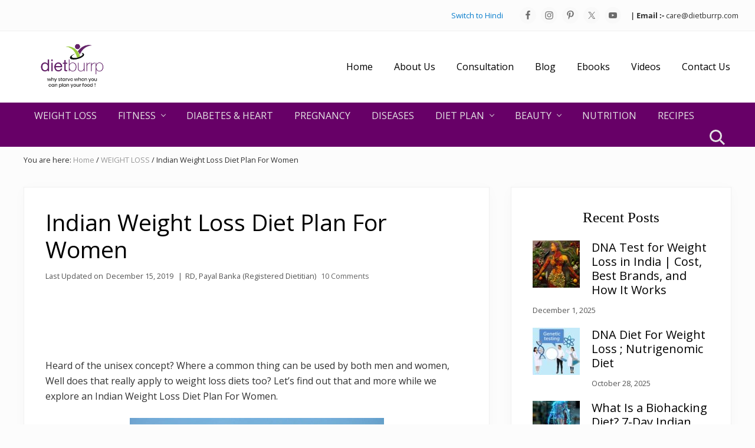

--- FILE ---
content_type: text/html; charset=UTF-8
request_url: https://www.dietburrp.com/indian-weight-loss-diet-plan-for-women/
body_size: 39019
content:
<!DOCTYPE html><html lang="en-US"><head ><meta charset="UTF-8" /><meta name="viewport" content="width=device-width, initial-scale=1" /><meta name='robots' content='index, follow, max-image-preview:large, max-snippet:-1, max-video-preview:-1' /> <style>img:is([sizes="auto" i], [sizes^="auto," i]) { contain-intrinsic-size: 3000px 1500px }</style> <!-- This site is optimized with the Yoast SEO plugin v26.5 - https://yoast.com/wordpress/plugins/seo/ --><title>Indian Weight Loss Diet Plan For Women - Dietburrp</title><link rel="preconnect" href="https://fonts.gstatic.com/" crossorigin/><link rel="preconnect" href="https://fonts.googleapis.com"/><style type="text/css">@font-face {
 font-family: 'Muli';
 font-style: italic;
 font-weight: 200;
 font-display: swap;
 src: url(https://fonts.gstatic.com/s/muli/v34/7Aujp_0qiz-afTfcIyoiGtm2P0wG0xFz4eqVxg.ttf) format('truetype');
}
@font-face {
 font-family: 'Muli';
 font-style: normal;
 font-weight: 200;
 font-display: swap;
 src: url(https://fonts.gstatic.com/s/muli/v34/7Aulp_0qiz-aVz7u3PJLcUMYOFlOkEk30e0.ttf) format('truetype');
}
@font-face {
 font-family: 'Open Sans';
 font-style: italic;
 font-weight: 300;
 font-stretch: normal;
 font-display: swap;
 src: url(https://fonts.gstatic.com/s/opensans/v44/memQYaGs126MiZpBA-UFUIcVXSCEkx2cmqvXlWq8tWZ0Pw86hd0Rk5hkWVAexQ.ttf) format('truetype');
}
@font-face {
 font-family: 'Open Sans';
 font-style: italic;
 font-weight: 400;
 font-stretch: normal;
 font-display: swap;
 src: url(https://fonts.gstatic.com/s/opensans/v44/memQYaGs126MiZpBA-UFUIcVXSCEkx2cmqvXlWq8tWZ0Pw86hd0Rk8ZkWVAexQ.ttf) format('truetype');
}
@font-face {
 font-family: 'Open Sans';
 font-style: italic;
 font-weight: 700;
 font-stretch: normal;
 font-display: swap;
 src: url(https://fonts.gstatic.com/s/opensans/v44/memQYaGs126MiZpBA-UFUIcVXSCEkx2cmqvXlWq8tWZ0Pw86hd0RkyFjWVAexQ.ttf) format('truetype');
}
@font-face {
 font-family: 'Open Sans';
 font-style: normal;
 font-weight: 300;
 font-stretch: normal;
 font-display: swap;
 src: url(https://fonts.gstatic.com/s/opensans/v44/memSYaGs126MiZpBA-UvWbX2vVnXBbObj2OVZyOOSr4dVJWUgsiH0B4gaVc.ttf) format('truetype');
}
@font-face {
 font-family: 'Open Sans';
 font-style: normal;
 font-weight: 400;
 font-stretch: normal;
 font-display: swap;
 src: url(https://fonts.gstatic.com/s/opensans/v44/memSYaGs126MiZpBA-UvWbX2vVnXBbObj2OVZyOOSr4dVJWUgsjZ0B4gaVc.ttf) format('truetype');
}
@font-face {
 font-family: 'Open Sans';
 font-style: normal;
 font-weight: 700;
 font-stretch: normal;
 font-display: swap;
 src: url(https://fonts.gstatic.com/s/opensans/v44/memSYaGs126MiZpBA-UvWbX2vVnXBbObj2OVZyOOSr4dVJWUgsg-1x4gaVc.ttf) format('truetype');
}
@font-face {
 font-family: 'Playfair Display';
 font-style: italic;
 font-weight: 700;
 font-display: swap;
 src: url(https://fonts.gstatic.com/s/playfairdisplay/v40/nuFRD-vYSZviVYUb_rj3ij__anPXDTnCjmHKM4nYO7KN_k-UXtHA_A.ttf) format('truetype');
}
@font-face {
 font-family: 'Playfair Display';
 font-style: normal;
 font-weight: 700;
 font-display: swap;
 src: url(https://fonts.gstatic.com/s/playfairdisplay/v40/nuFvD-vYSZviVYUb_rj3ij__anPXJzDwcbmjWBN2PKeiunDXbtY.ttf) format('truetype');
} </style><link rel="stylesheet" id="siteground-optimizer-combined-css-b6f304e0232d88e72c4cbed6aae905b1" href="https://www.dietburrp.com/wp-content/uploads/siteground-optimizer-assets/siteground-optimizer-combined-css-b6f304e0232d88e72c4cbed6aae905b1.css" media="all" /><meta name="description" content="weight loss diet for women. Weight loss det chart for indian women. simple tips to lose weight fast indian weight loss diet plan for women." /><link rel="canonical" href="https://www.dietburrp.com/indian-weight-loss-diet-plan-for-women/" /><meta property="og:locale" content="en_US" /><meta property="og:type" content="article" /><meta property="og:title" content="Indian Weight Loss Diet Plan For Women - Dietburrp" /><meta property="og:description" content="weight loss diet for women. Weight loss det chart for indian women. simple tips to lose weight fast indian weight loss diet plan for women." /><meta property="og:url" content="https://www.dietburrp.com/indian-weight-loss-diet-plan-for-women/" /><meta property="og:site_name" content="Dietburrp" /><meta property="article:publisher" content="https://www.facebook.com/dietburrp" /><meta property="article:author" content="dietburrp" /><meta property="article:published_time" content="2019-12-15T19:30:13+00:00" /><meta property="og:image" content="https://www.dietburrp.com/wp-content/uploads/fitness-332278_640.jpg" /><meta property="og:image:width" content="640" /><meta property="og:image:height" content="425" /><meta property="og:image:type" content="image/jpeg" /><meta name="author" content="RD, Payal Banka (Registered Dietitian)" /><meta name="twitter:card" content="summary_large_image" /><meta name="twitter:creator" content="@payalbanka" /><meta name="twitter:site" content="@payalbanka" /><meta name="twitter:label1" content="Written by" /><meta name="twitter:data1" content="RD, Payal Banka (Registered Dietitian)" /><meta name="twitter:label2" content="Est. reading time" /><meta name="twitter:data2" content="6 minutes" /> <!-- / Yoast SEO plugin. --><link rel="amphtml" href="https://www.dietburrp.com/indian-weight-loss-diet-plan-for-women/amp/" /><meta name="generator" content="AMP for WP 1.1.9"/><link rel='dns-prefetch' href='//fonts.googleapis.com' /><link href='https://fonts.gstatic.com' crossorigin rel='preconnect' /><link rel="alternate" type="application/rss+xml" title="Dietburrp &raquo; Feed" href="http://feeds.feedburner.com/dietburrp" /><link rel="alternate" type="application/rss+xml" title="Dietburrp &raquo; Comments Feed" href="https://www.dietburrp.com/comments/feed/" /><link rel="alternate" type="application/rss+xml" title="Dietburrp &raquo; Indian Weight Loss Diet Plan For Women Comments Feed" href="https://www.dietburrp.com/indian-weight-loss-diet-plan-for-women/feed/" /> <!-- This site uses the Google Analytics by MonsterInsights plugin v9.10.0 - Using Analytics tracking - https://www.monsterinsights.com/ --> <!-- Note: MonsterInsights is not currently configured on this site. The site owner needs to authenticate with Google Analytics in the MonsterInsights settings panel. --> <!-- No tracking code set --> <!-- / Google Analytics by MonsterInsights --> <style id='classic-theme-styles-inline-css' type='text/css'> /*! This file is auto-generated */
.wp-block-button__link{color:#fff;background-color:#32373c;border-radius:9999px;box-shadow:none;text-decoration:none;padding:calc(.667em + 2px) calc(1.333em + 2px);font-size:1.125em}.wp-block-file__button{background:#32373c;color:#fff;text-decoration:none} </style> <style id='global-styles-inline-css' type='text/css'> :root{--wp--preset--aspect-ratio--square: 1;--wp--preset--aspect-ratio--4-3: 4/3;--wp--preset--aspect-ratio--3-4: 3/4;--wp--preset--aspect-ratio--3-2: 3/2;--wp--preset--aspect-ratio--2-3: 2/3;--wp--preset--aspect-ratio--16-9: 16/9;--wp--preset--aspect-ratio--9-16: 9/16;--wp--preset--color--black: #000000;--wp--preset--color--cyan-bluish-gray: #abb8c3;--wp--preset--color--white: #ffffff;--wp--preset--color--pale-pink: #f78da7;--wp--preset--color--vivid-red: #cf2e2e;--wp--preset--color--luminous-vivid-orange: #ff6900;--wp--preset--color--luminous-vivid-amber: #fcb900;--wp--preset--color--light-green-cyan: #7bdcb5;--wp--preset--color--vivid-green-cyan: #00d084;--wp--preset--color--pale-cyan-blue: #8ed1fc;--wp--preset--color--vivid-cyan-blue: #0693e3;--wp--preset--color--vivid-purple: #9b51e0;--wp--preset--gradient--vivid-cyan-blue-to-vivid-purple: linear-gradient(135deg,rgba(6,147,227,1) 0%,rgb(155,81,224) 100%);--wp--preset--gradient--light-green-cyan-to-vivid-green-cyan: linear-gradient(135deg,rgb(122,220,180) 0%,rgb(0,208,130) 100%);--wp--preset--gradient--luminous-vivid-amber-to-luminous-vivid-orange: linear-gradient(135deg,rgba(252,185,0,1) 0%,rgba(255,105,0,1) 100%);--wp--preset--gradient--luminous-vivid-orange-to-vivid-red: linear-gradient(135deg,rgba(255,105,0,1) 0%,rgb(207,46,46) 100%);--wp--preset--gradient--very-light-gray-to-cyan-bluish-gray: linear-gradient(135deg,rgb(238,238,238) 0%,rgb(169,184,195) 100%);--wp--preset--gradient--cool-to-warm-spectrum: linear-gradient(135deg,rgb(74,234,220) 0%,rgb(151,120,209) 20%,rgb(207,42,186) 40%,rgb(238,44,130) 60%,rgb(251,105,98) 80%,rgb(254,248,76) 100%);--wp--preset--gradient--blush-light-purple: linear-gradient(135deg,rgb(255,206,236) 0%,rgb(152,150,240) 100%);--wp--preset--gradient--blush-bordeaux: linear-gradient(135deg,rgb(254,205,165) 0%,rgb(254,45,45) 50%,rgb(107,0,62) 100%);--wp--preset--gradient--luminous-dusk: linear-gradient(135deg,rgb(255,203,112) 0%,rgb(199,81,192) 50%,rgb(65,88,208) 100%);--wp--preset--gradient--pale-ocean: linear-gradient(135deg,rgb(255,245,203) 0%,rgb(182,227,212) 50%,rgb(51,167,181) 100%);--wp--preset--gradient--electric-grass: linear-gradient(135deg,rgb(202,248,128) 0%,rgb(113,206,126) 100%);--wp--preset--gradient--midnight: linear-gradient(135deg,rgb(2,3,129) 0%,rgb(40,116,252) 100%);--wp--preset--font-size--small: 13px;--wp--preset--font-size--medium: 20px;--wp--preset--font-size--large: 36px;--wp--preset--font-size--x-large: 42px;--wp--preset--spacing--20: 0.44rem;--wp--preset--spacing--30: 0.67rem;--wp--preset--spacing--40: 1rem;--wp--preset--spacing--50: 1.5rem;--wp--preset--spacing--60: 2.25rem;--wp--preset--spacing--70: 3.38rem;--wp--preset--spacing--80: 5.06rem;--wp--preset--shadow--natural: 6px 6px 9px rgba(0, 0, 0, 0.2);--wp--preset--shadow--deep: 12px 12px 50px rgba(0, 0, 0, 0.4);--wp--preset--shadow--sharp: 6px 6px 0px rgba(0, 0, 0, 0.2);--wp--preset--shadow--outlined: 6px 6px 0px -3px rgba(255, 255, 255, 1), 6px 6px rgba(0, 0, 0, 1);--wp--preset--shadow--crisp: 6px 6px 0px rgba(0, 0, 0, 1);}:where(.is-layout-flex){gap: 0.5em;}:where(.is-layout-grid){gap: 0.5em;}body .is-layout-flex{display: flex;}.is-layout-flex{flex-wrap: wrap;align-items: center;}.is-layout-flex > :is(*, div){margin: 0;}body .is-layout-grid{display: grid;}.is-layout-grid > :is(*, div){margin: 0;}:where(.wp-block-columns.is-layout-flex){gap: 2em;}:where(.wp-block-columns.is-layout-grid){gap: 2em;}:where(.wp-block-post-template.is-layout-flex){gap: 1.25em;}:where(.wp-block-post-template.is-layout-grid){gap: 1.25em;}.has-black-color{color: var(--wp--preset--color--black) !important;}.has-cyan-bluish-gray-color{color: var(--wp--preset--color--cyan-bluish-gray) !important;}.has-white-color{color: var(--wp--preset--color--white) !important;}.has-pale-pink-color{color: var(--wp--preset--color--pale-pink) !important;}.has-vivid-red-color{color: var(--wp--preset--color--vivid-red) !important;}.has-luminous-vivid-orange-color{color: var(--wp--preset--color--luminous-vivid-orange) !important;}.has-luminous-vivid-amber-color{color: var(--wp--preset--color--luminous-vivid-amber) !important;}.has-light-green-cyan-color{color: var(--wp--preset--color--light-green-cyan) !important;}.has-vivid-green-cyan-color{color: var(--wp--preset--color--vivid-green-cyan) !important;}.has-pale-cyan-blue-color{color: var(--wp--preset--color--pale-cyan-blue) !important;}.has-vivid-cyan-blue-color{color: var(--wp--preset--color--vivid-cyan-blue) !important;}.has-vivid-purple-color{color: var(--wp--preset--color--vivid-purple) !important;}.has-black-background-color{background-color: var(--wp--preset--color--black) !important;}.has-cyan-bluish-gray-background-color{background-color: var(--wp--preset--color--cyan-bluish-gray) !important;}.has-white-background-color{background-color: var(--wp--preset--color--white) !important;}.has-pale-pink-background-color{background-color: var(--wp--preset--color--pale-pink) !important;}.has-vivid-red-background-color{background-color: var(--wp--preset--color--vivid-red) !important;}.has-luminous-vivid-orange-background-color{background-color: var(--wp--preset--color--luminous-vivid-orange) !important;}.has-luminous-vivid-amber-background-color{background-color: var(--wp--preset--color--luminous-vivid-amber) !important;}.has-light-green-cyan-background-color{background-color: var(--wp--preset--color--light-green-cyan) !important;}.has-vivid-green-cyan-background-color{background-color: var(--wp--preset--color--vivid-green-cyan) !important;}.has-pale-cyan-blue-background-color{background-color: var(--wp--preset--color--pale-cyan-blue) !important;}.has-vivid-cyan-blue-background-color{background-color: var(--wp--preset--color--vivid-cyan-blue) !important;}.has-vivid-purple-background-color{background-color: var(--wp--preset--color--vivid-purple) !important;}.has-black-border-color{border-color: var(--wp--preset--color--black) !important;}.has-cyan-bluish-gray-border-color{border-color: var(--wp--preset--color--cyan-bluish-gray) !important;}.has-white-border-color{border-color: var(--wp--preset--color--white) !important;}.has-pale-pink-border-color{border-color: var(--wp--preset--color--pale-pink) !important;}.has-vivid-red-border-color{border-color: var(--wp--preset--color--vivid-red) !important;}.has-luminous-vivid-orange-border-color{border-color: var(--wp--preset--color--luminous-vivid-orange) !important;}.has-luminous-vivid-amber-border-color{border-color: var(--wp--preset--color--luminous-vivid-amber) !important;}.has-light-green-cyan-border-color{border-color: var(--wp--preset--color--light-green-cyan) !important;}.has-vivid-green-cyan-border-color{border-color: var(--wp--preset--color--vivid-green-cyan) !important;}.has-pale-cyan-blue-border-color{border-color: var(--wp--preset--color--pale-cyan-blue) !important;}.has-vivid-cyan-blue-border-color{border-color: var(--wp--preset--color--vivid-cyan-blue) !important;}.has-vivid-purple-border-color{border-color: var(--wp--preset--color--vivid-purple) !important;}.has-vivid-cyan-blue-to-vivid-purple-gradient-background{background: var(--wp--preset--gradient--vivid-cyan-blue-to-vivid-purple) !important;}.has-light-green-cyan-to-vivid-green-cyan-gradient-background{background: var(--wp--preset--gradient--light-green-cyan-to-vivid-green-cyan) !important;}.has-luminous-vivid-amber-to-luminous-vivid-orange-gradient-background{background: var(--wp--preset--gradient--luminous-vivid-amber-to-luminous-vivid-orange) !important;}.has-luminous-vivid-orange-to-vivid-red-gradient-background{background: var(--wp--preset--gradient--luminous-vivid-orange-to-vivid-red) !important;}.has-very-light-gray-to-cyan-bluish-gray-gradient-background{background: var(--wp--preset--gradient--very-light-gray-to-cyan-bluish-gray) !important;}.has-cool-to-warm-spectrum-gradient-background{background: var(--wp--preset--gradient--cool-to-warm-spectrum) !important;}.has-blush-light-purple-gradient-background{background: var(--wp--preset--gradient--blush-light-purple) !important;}.has-blush-bordeaux-gradient-background{background: var(--wp--preset--gradient--blush-bordeaux) !important;}.has-luminous-dusk-gradient-background{background: var(--wp--preset--gradient--luminous-dusk) !important;}.has-pale-ocean-gradient-background{background: var(--wp--preset--gradient--pale-ocean) !important;}.has-electric-grass-gradient-background{background: var(--wp--preset--gradient--electric-grass) !important;}.has-midnight-gradient-background{background: var(--wp--preset--gradient--midnight) !important;}.has-small-font-size{font-size: var(--wp--preset--font-size--small) !important;}.has-medium-font-size{font-size: var(--wp--preset--font-size--medium) !important;}.has-large-font-size{font-size: var(--wp--preset--font-size--large) !important;}.has-x-large-font-size{font-size: var(--wp--preset--font-size--x-large) !important;}
:where(.wp-block-post-template.is-layout-flex){gap: 1.25em;}:where(.wp-block-post-template.is-layout-grid){gap: 1.25em;}
:where(.wp-block-columns.is-layout-flex){gap: 2em;}:where(.wp-block-columns.is-layout-grid){gap: 2em;}
:root :where(.wp-block-pullquote){font-size: 1.5em;line-height: 1.6;} </style> <style id='__EPYT__style-inline-css' type='text/css'> .epyt-gallery-thumb {
 width: 50%;
 } </style> <style id='mai-lifestyle-theme-inline-css' type='text/css'> .flex-entry.testimonial {
 background-color: transparent;
 border-radius: 5px;
 }
 .mai-slider[data-slidestoshow="1"] .flex-entry.testimonial.slick-slide {
 border: none;
 -webkit-box-shadow: none;
 box-shadow: none;
 }
 .flex-entry.testimonial .entry-header {
 -webkit-box-ordinal-group: 3;-ms-flex-order: 2;order: 2;
 padding-top: 12px;
 }
 .flex-entry.testimonial .entry-header span {
 display: inline-block;
 }
 .flex-entry.testimonial .entry-header .entry-title,
 .flex-entry.testimonial .entry-header .title {
 font-size: 1.2rem;
 }
 .flex-entry.testimonial .entry-header .entry-title {
 font-weight: bold;
 }
 .flex-entry.testimonial .entry-header .title {
 font-size: 1rem;
 }
 .flex-entry.testimonial .entry-header .title::before {
 display: inline-block;
 content: "-";
 margin: 0 6px;
 }
 .flex-entry.testimonial .entry-header .url {
 display: block;
 font-size: 1rem;
 }
 .flex-entry.testimonial .entry-content {
 font-style: italic;
 letter-spacing: 1px;
 }
 .flex-entry.testimonial .entry-image-link {
 max-width: 120px;
 border-radius: 50%;
 overflow: hidden;
 }
 /* offset negative margin */
 .flex-entry.testimonial .entry-image-link.entry-image-before-entry.alignnone {
 width: auto;
 margin-left: auto;
 margin-right: auto;
 } </style> <script type="text/javascript" src="https://www.dietburrp.com/wp-includes/js/jquery/jquery.min.js" id="jquery-core-js"></script> <script type="text/javascript" id="__ytprefs__-js-extra"> /* <![CDATA[ */
var _EPYT_ = {"ajaxurl":"https:\/\/www.dietburrp.com\/wp-admin\/admin-ajax.php","security":"834d4ce636","gallery_scrolloffset":"20","eppathtoscripts":"https:\/\/www.dietburrp.com\/wp-content\/plugins\/youtube-embed-plus\/scripts\/","eppath":"https:\/\/www.dietburrp.com\/wp-content\/plugins\/youtube-embed-plus\/","epresponsiveselector":"[\"iframe.__youtube_prefs_widget__\"]","epdovol":"1","version":"14.2.3.2","evselector":"iframe.__youtube_prefs__[src], iframe[src*=\"youtube.com\/embed\/\"], iframe[src*=\"youtube-nocookie.com\/embed\/\"]","ajax_compat":"","maxres_facade":"eager","ytapi_load":"light","pause_others":"","stopMobileBuffer":"1","facade_mode":"","not_live_on_channel":""};
/* ]]> */ </script><link rel="https://api.w.org/" href="https://www.dietburrp.com/wp-json/" /><link rel="alternate" title="JSON" type="application/json" href="https://www.dietburrp.com/wp-json/wp/v2/posts/8399" /><link rel="EditURI" type="application/rsd+xml" title="RSD" href="https://www.dietburrp.com/xmlrpc.php?rsd" /><meta name="generator" content="WordPress 6.8.3" /><link rel='shortlink' href='https://www.dietburrp.com/?p=8399' /><link rel="alternate" title="oEmbed (JSON)" type="application/json+oembed" href="https://www.dietburrp.com/wp-json/oembed/1.0/embed?url=https%3A%2F%2Fwww.dietburrp.com%2Findian-weight-loss-diet-plan-for-women%2F" /><link rel="alternate" title="oEmbed (XML)" type="text/xml+oembed" href="https://www.dietburrp.com/wp-json/oembed/1.0/embed?url=https%3A%2F%2Fwww.dietburrp.com%2Findian-weight-loss-diet-plan-for-women%2F&#038;format=xml" /> <!-- / HREFLANG Tags by DCGWS Version 2.0.0 --> <!-- / HREFLANG Tags by DCGWS --> <style> :root {
 --header-spacer: 0;
 --text-title: 100%;
 --logo-width: 240px;
 --logo-shrink-width: 168px;
 --logo-margin-top: 0px;
 --logo-margin-bottom: 0px;
 }
 .site-title.has-text-title a {
 font-size: var(--text-title);
 }
 @media only screen and (min-width: 769px) {
 .site-title a {
 margin-top: var(--logo-margin-top);
 margin-bottom: var(--logo-margin-bottom);
 }
 .custom-logo-link {
 max-width: var(--logo-width);
 }
 }
 @media only screen and (max-width: 768px) {
 .site-title a {
 margin-top: 0px;
 margin-bottom: 0px;
 }
 .custom-logo-link {
 max-width: var(--logo-shrink-width);
 }
 } </style><style> @media only screen and (max-width: 768px) {
 .header-before,
 .header-left,
 .header-right,
 .nav-primary,
 .nav-secondary {
 display: none;
 }
 .mai-toggle {
 display: block;
 }
 } </style> <script type="application/ld+json" class="saswp-schema-markup-output"> [{"@context":"https:\/\/schema.org\/","@type":"ItemList","itemListElement":[{"@type":"VideoObject","position":1,"@id":"https:\/\/www.dietburrp.com\/indian-weight-loss-diet-plan-for-women\/#1","name":"Indian Diet Plan For Weight Loss","datePublished":"2019-12-16T01:00:13+05:30","dateModified":"2019-12-15T17:18:30+05:30","url":"https:\/\/youtu.be\/UXkXK93vhaY","interactionStatistic":{"@type":"InteractionCounter","interactionType":{"@type":"WatchAction"},"userInteractionCount":"0"},"thumbnailUrl":"https:\/\/i.ytimg.com\/vi\/UXkXK93vhaY\/hqdefault.jpg","author":{"@type":"Person","name":"RD, Payal Banka (Registered Dietitian)","description":"RD, Payal Banka (Registered Dietitian)\r\n\r\nPayal(\u092a\u093e\u092f\u0932) is a Registered Dietitian with 15 years of experience. She is a Professional Blogger, Author, and a Youtuber. She is an MBA in Health care and Hospital management. Payal believes in healthy living. Here at Dietburrp, you will find her talking about health, weight loss, fitness, parenting, healthy cooking and how to keep yourself motivated to be healthy.","url":"https:\/\/www.dietburrp.com\/author\/payal\/","sameAs":["https:\/\/www.dietburrp.com\/","dietburrp","http:\/\/www.linkedin.com\/profile\/view?id=70743924&trk=nav_responsive_tab_profile"],"image":{"@type":"ImageObject","url":"https:\/\/secure.gravatar.com\/avatar\/6cb3282d61679311c6b0ea20cea1845e439491b3bc5c17067f4c0bf8ce698a2f?s=96&d=blank&r=g","height":96,"width":96}},"uploadDate":"2019-12-16T01:00:13+05:30","contentUrl":"https:\/\/youtu.be\/UXkXK93vhaY","embedUrl":"https:\/\/youtu.be\/UXkXK93vhaY","description":"weight loss diet for women. Weight loss det chart for indian women. simple tips to lose weight fast indian weight loss diet plan for women."},{"@type":"VideoObject","position":2,"@id":"https:\/\/www.dietburrp.com\/indian-weight-loss-diet-plan-for-women\/#2","name":"Indian diet plan for weight loss with Intermittent fasting | 16:8 fasting","datePublished":"2019-12-16T01:00:13+05:30","dateModified":"2019-12-15T17:18:30+05:30","url":"https:\/\/youtu.be\/Ka49ufnFH4k","interactionStatistic":{"@type":"InteractionCounter","interactionType":{"@type":"WatchAction"},"userInteractionCount":"0"},"thumbnailUrl":"https:\/\/i.ytimg.com\/vi\/Ka49ufnFH4k\/hqdefault.jpg","author":{"@type":"Person","name":"RD, Payal Banka (Registered Dietitian)","description":"RD, Payal Banka (Registered Dietitian)\r\n\r\nPayal(\u092a\u093e\u092f\u0932) is a Registered Dietitian with 15 years of experience. She is a Professional Blogger, Author, and a Youtuber. She is an MBA in Health care and Hospital management. Payal believes in healthy living. Here at Dietburrp, you will find her talking about health, weight loss, fitness, parenting, healthy cooking and how to keep yourself motivated to be healthy.","url":"https:\/\/www.dietburrp.com\/author\/payal\/","sameAs":["https:\/\/www.dietburrp.com\/","dietburrp","http:\/\/www.linkedin.com\/profile\/view?id=70743924&trk=nav_responsive_tab_profile"],"image":{"@type":"ImageObject","url":"https:\/\/secure.gravatar.com\/avatar\/6cb3282d61679311c6b0ea20cea1845e439491b3bc5c17067f4c0bf8ce698a2f?s=96&d=blank&r=g","height":96,"width":96}},"uploadDate":"2019-12-16T01:00:13+05:30","contentUrl":"https:\/\/youtu.be\/Ka49ufnFH4k","embedUrl":"https:\/\/youtu.be\/Ka49ufnFH4k","description":"weight loss diet for women. Weight loss det chart for indian women. simple tips to lose weight fast indian weight loss diet plan for women."},{"@type":"VideoObject","position":3,"@id":"https:\/\/www.dietburrp.com\/indian-weight-loss-diet-plan-for-women\/#3","name":"Benefits of Sleeping on Weight Loss | achi neend ke fayde | Need na aane ka sehat pe parinaam","datePublished":"2019-12-16T01:00:13+05:30","dateModified":"2019-12-15T17:18:30+05:30","url":"https:\/\/youtu.be\/JZyHDR9XZI0","interactionStatistic":{"@type":"InteractionCounter","interactionType":{"@type":"WatchAction"},"userInteractionCount":"0"},"thumbnailUrl":"https:\/\/i.ytimg.com\/vi\/JZyHDR9XZI0\/hqdefault.jpg","author":{"@type":"Person","name":"RD, Payal Banka (Registered Dietitian)","description":"RD, Payal Banka (Registered Dietitian)\r\n\r\nPayal(\u092a\u093e\u092f\u0932) is a Registered Dietitian with 15 years of experience. She is a Professional Blogger, Author, and a Youtuber. She is an MBA in Health care and Hospital management. Payal believes in healthy living. Here at Dietburrp, you will find her talking about health, weight loss, fitness, parenting, healthy cooking and how to keep yourself motivated to be healthy.","url":"https:\/\/www.dietburrp.com\/author\/payal\/","sameAs":["https:\/\/www.dietburrp.com\/","dietburrp","http:\/\/www.linkedin.com\/profile\/view?id=70743924&trk=nav_responsive_tab_profile"],"image":{"@type":"ImageObject","url":"https:\/\/secure.gravatar.com\/avatar\/6cb3282d61679311c6b0ea20cea1845e439491b3bc5c17067f4c0bf8ce698a2f?s=96&d=blank&r=g","height":96,"width":96}},"uploadDate":"2019-12-16T01:00:13+05:30","contentUrl":"https:\/\/youtu.be\/JZyHDR9XZI0","embedUrl":"https:\/\/youtu.be\/JZyHDR9XZI0","description":"weight loss diet for women. Weight loss det chart for indian women. simple tips to lose weight fast indian weight loss diet plan for women."}]},
{"@context":"https:\/\/schema.org\/","@graph":[{"@context":"https:\/\/schema.org\/","@type":"SiteNavigationElement","@id":"https:\/\/www.dietburrp.com\/#weight-loss","name":"WEIGHT LOSS","url":"https:\/\/www.dietburrp.com\/category\/weight-loss\/"},{"@context":"https:\/\/schema.org\/","@type":"SiteNavigationElement","@id":"https:\/\/www.dietburrp.com\/#fitness","name":"FITNESS","url":"https:\/\/www.dietburrp.com\/category\/fitness\/"},{"@context":"https:\/\/schema.org\/","@type":"SiteNavigationElement","@id":"https:\/\/www.dietburrp.com\/#weight-gain","name":"WEIGHT GAIN","url":"https:\/\/www.dietburrp.com\/category\/weight-gain\/"},{"@context":"https:\/\/schema.org\/","@type":"SiteNavigationElement","@id":"https:\/\/www.dietburrp.com\/#excercises","name":"EXCERCISES","url":"https:\/\/www.dietburrp.com\/category\/excercises\/"},{"@context":"https:\/\/schema.org\/","@type":"SiteNavigationElement","@id":"https:\/\/www.dietburrp.com\/#diabetes-heart","name":"DIABETES & HEART","url":"https:\/\/www.dietburrp.com\/category\/diabetes\/"},{"@context":"https:\/\/schema.org\/","@type":"SiteNavigationElement","@id":"https:\/\/www.dietburrp.com\/#pregnancy","name":"PREGNANCY","url":"https:\/\/www.dietburrp.com\/category\/pregnancy\/"},{"@context":"https:\/\/schema.org\/","@type":"SiteNavigationElement","@id":"https:\/\/www.dietburrp.com\/#diseases","name":"DISEASES","url":"https:\/\/www.dietburrp.com\/category\/diseases-treatment\/"},{"@context":"https:\/\/schema.org\/","@type":"SiteNavigationElement","@id":"https:\/\/www.dietburrp.com\/#diet-plan","name":"DIET PLAN","url":"https:\/\/www.dietburrp.com\/category\/diet-plan\/"},{"@context":"https:\/\/schema.org\/","@type":"SiteNavigationElement","@id":"https:\/\/www.dietburrp.com\/#weight-loss-diet","name":"WEIGHT LOSS DIET","url":"https:\/\/www.dietburrp.com\/category\/weight-loss-diet\/"},{"@context":"https:\/\/schema.org\/","@type":"SiteNavigationElement","@id":"https:\/\/www.dietburrp.com\/#weight-gain-diet","name":"WEIGHT GAIN DIET","url":"https:\/\/www.dietburrp.com\/category\/weight-gain-diet\/"},{"@context":"https:\/\/schema.org\/","@type":"SiteNavigationElement","@id":"https:\/\/www.dietburrp.com\/#pregnancy-diet","name":"PREGNANCY DIET","url":"https:\/\/www.dietburrp.com\/category\/pregnacy-diet\/"},{"@context":"https:\/\/schema.org\/","@type":"SiteNavigationElement","@id":"https:\/\/www.dietburrp.com\/#diabetes-diet","name":"DIABETES DIET","url":"https:\/\/www.dietburrp.com\/category\/diabetes-diet\/"},{"@context":"https:\/\/schema.org\/","@type":"SiteNavigationElement","@id":"https:\/\/www.dietburrp.com\/#disease-diet","name":"DISEASE DIET","url":"https:\/\/www.dietburrp.com\/category\/disease-diet\/"},{"@context":"https:\/\/schema.org\/","@type":"SiteNavigationElement","@id":"https:\/\/www.dietburrp.com\/#beauty","name":"BEAUTY","url":"https:\/\/www.dietburrp.com\/category\/beauty\/"},{"@context":"https:\/\/schema.org\/","@type":"SiteNavigationElement","@id":"https:\/\/www.dietburrp.com\/#hair","name":"HAIR","url":"https:\/\/www.dietburrp.com\/category\/hair\/"},{"@context":"https:\/\/schema.org\/","@type":"SiteNavigationElement","@id":"https:\/\/www.dietburrp.com\/#skin","name":"SKIN","url":"https:\/\/www.dietburrp.com\/category\/skin\/"},{"@context":"https:\/\/schema.org\/","@type":"SiteNavigationElement","@id":"https:\/\/www.dietburrp.com\/#nutrition","name":"NUTRITION","url":"https:\/\/www.dietburrp.com\/category\/nutrition\/"},{"@context":"https:\/\/schema.org\/","@type":"SiteNavigationElement","@id":"https:\/\/www.dietburrp.com\/#recipes","name":"RECIPES","url":"https:\/\/www.dietburrp.com\/category\/recipes\/"}]},
{"@context":"https:\/\/schema.org\/","@type":"BlogPosting","@id":"https:\/\/www.dietburrp.com\/indian-weight-loss-diet-plan-for-women\/#BlogPosting","url":"https:\/\/www.dietburrp.com\/indian-weight-loss-diet-plan-for-women\/","inLanguage":"en-US","mainEntityOfPage":"https:\/\/www.dietburrp.com\/indian-weight-loss-diet-plan-for-women\/","headline":"Indian Weight Loss Diet Plan For Women","description":"weight loss diet for women. Weight loss det chart for indian women. simple tips to lose weight fast indian weight loss diet plan for women.","articleBody":"Heard of the unisex concept? Where a common thing can be used by both men and women, Well does that really apply to weight loss diets too? Let's find out that and more while we explore an Indian Weight Loss Diet Plan For Women.      The Difference:     \tBody composition: Studies show the way man loses weight is different from the way a woman will lose weight. Men may lose weight more quickly because of more muscle mass. While women have more fat thus they take time to lose weight.       \tLifestyle: Diet and exercise are key to weight loss for women along with other factors. Stress, sleeping pattern or any underlying disease condition also affects the process of weight loss. These factors have a major impact on hunger, metabolism, weight loss and belly fat.       \tHormones: With women's presence of estrogen speeds up the process of weight loss by increasing the metabolism. But with menopause, the estrogen levels reduce making it difficult for women to lose weight. However, a check on what goes on your plate and increasing physical activity will help to lose weight.    &nbsp;  Indian Weight Loss Diet Plan For Women:  It is very easy to fall for the fad diets that are freely available. You will lose weight fast. But does it last long? Instead, it is better to lose weight gradually that helps to keep off that weight for a long period of time. Here is an\u00a0 Indian weight loss diet plan for women.  Calorie Distribution:  Energy: For weight loss, a calorie deficit diet is recommended along with moderate-intensity workout. The recommendation is of 1200 \u2013 1500 kcal according to the current lifestyle of the woman.    Protein: The percentage of protein in the diet has to be on a bit higher side. This helps the body to trigger the metabolism to burn more calories. 60 \u2013 65 grams of protein a day is advisable.    Carbohydrates: Opt for complex carbohydrates rich in fiber. A high fiber diet helps avoid overeating. Avoid refined carbohydrates like sugar, maida, or any sieved flour. Include whole fruits and vegetables in whichever recipe possible.    Fats: The quality of fat is more important. Select MUFA rich and omega 3 rich oils. Include good quality fats sources like nuts, oilseeds, avocados, and dry fruits. Use groundnut, rice bran or olive in rotation. 2 \u2013 3 teaspoons a day of visible oil is sufficient for an individual.    Indian weight loss diet plan for women; Sample diet plan:  Empty stomach:  Soaked Nuts (2 walnut halves + 5Almonds ) + 1 glass Lemon water\/cinnamon water \/ Turmeric tea    &nbsp;  Breakfast:  1 cup Tea\/ Coffee (No sugar) +    1 medium Vegetable Moong dal Chilla OR    Uttapam with Green chutney\u00a0 OR    3 Idlis with 1 Cup Sambar OR    1 bowl vegetable poha OR    2 eggs omelet with veggies    &nbsp;  Mid-Morning:   1 Fruit or 1 cup Berries + 1 cup green tea \/ Herbal Tea    &nbsp;  Lunch:  1 Cup Salad +    2 Chapati (Multigrain Atta) \/ 1 bowl brown rice \/ 1 bowl regular rice pulav with lots of veggies +    1 Cup or more Vegetable +    1 Cup Pulse or Dal or Meat or Fish or soya preparation    &nbsp;  Snacks:  A cup of Lemon or Green Tea +    1 cup Spicy Makhana Puffs or Puffed Jowar or 2 Boiled Egg whites    &nbsp;  Dinner:  1 Cup Vegetable Soup +    1 \u00bd Medium size Bajra Roti \/ jawar roti \/ multigrain roti\/ 1 bowl daliya    2 Cups Vegetable +    A cup of dal \/ kadhi \/ sambar \/ soybean curry \/ 100 gms fish    &nbsp;    Bedtime:    1 Glass milk with \u00bd teaspoon chia seeds or 1 Cup Turmeric cinnamon milk    &nbsp;    Note: This is a generic diet plan for average Indian women. If you have thyroid issues or Pcod issues, please see these diet plans mentioned below.     \tIndian diet plan for thyroid patients\u00a0   \tDiet plan for managing PCOS \/PCOD and weight loss\u00a0   \tHow to lose pregnancy weight\u00a0   \tIndian diet plan for insulin resistance\/Hyperinsulinemia   \tIndian diet plan for Thyroid and PCOD\u00a0    https:\/\/youtu.be\/UXkXK93vhaY  Practical Weight Loss Tips for Women:     \t  Start small:      Women are always busy providing to the entire family, the kids, the elders, and the husbands, and we often get very little time for ourselves. Begin with walking or jogging for 15 minutes and increase it up to 30 \u2013 45 minutes steadily and gradually. Read - How to burn fat fast.     \t  Keep realistic goals:        Set targets that are achievable and time-bound. Don\u2019t aim for more than 2 \u2013 3 kgs in a month. Start with 1 change at a time in your diet and slowly introduce more acceptable changes. Read - How to lose weight effectively     \t  Eat smart:        Whenever possible opt for home-cooked food. The day you need to eat out, have a small snack before that meal. This will help to avoid overeating when you are eating out. Start with a salad to control the total calorie intake.     \t  Keep healthy snacks handy:      While working or at home, stack small snacks like nuts, cereal puffs, makhana, seeds or smoothies handy. Replace the fried munchies with these healthy options.     \t  Wisely select the method of cooking:      Try and consume steamed, roasted, shallow fried, boiled or grilled foods. Less use of oil means less calorie intake. Read - which oil is best for cooking?     \t  Keep yourself hydrated:      Sometimes the body gets confused with signals of being thirsty with signals of being hungry. Whenever you feel a bit hungry try and drink water initially. If still the hunger persists then you can go for some healthy snack options given above. Studies show a glass of water before meals help reduce calorie intake by almost 13 %.     \t  Use smaller plates:      Smaller plates mean fewer calories. This promotes portion control that indirectly helps in weight reduction.     \t  Intermittent fasting:        A new concept where you fast for a specific window of 14 to 24 hours and then eat. Once in a while intermittent fasting under the guidance of certified professionals helps to speed up the process of weight loss.     \t  Keep stress at bay:      Stress initiates binge eating disorder. Try to involve yourself in some hobbies that will keep your mind preoccupied. Less stress directly improves the body\u2019s health and keeps you fit.     \t  Sleep sound:      Sleeping helps the body to recover. It keeps the body's metabolism balanced. Lack of sleep increases the ghrelin hormone which is responsible for hunger. More ghrelin triggers overeating because of which you gain weight. watch this simple video on how your sleep affects weight loss.     \t  Squeeze in more activity:      Start with light to a moderate activity like walking, jogging or swimming. Do cardio workout at least 5 days a week. Complement the cardio with resistance training or high-intensity workouts. Resistance training keeps muscles toned and cardio helps lose fat in the body. Read -Which exercise is best for weight loss?  How to Increase Your Activity with a Busy Schedule:     \tTake the stairs instead of the lift   \tPark your vehicle bit away and walk down to the venue   \tIn-office get up every hour and walk towards pantry to drink water   \tEvery few hours do some stretching exercises on your work desk   \tPractice yoga on the day you don\u2019t feel like doing any outdoor workout    &nbsp;  Endnote:  It is easy to shed off those extra kilos, but difficult to maintain that lost weight. Be smart and follow a healthy diet plan that lasts for a very long time. Do not use workout as an excuse to eat unhealthy food. It takes exercise, healthy food and a modified lifestyle to lose and maintain the weight. I hope our Indian Weight Loss Diet Plan For Women helps you in achieving your health goals. Please feel free to ask your queries in the comment section below.","keywords":"","datePublished":"2019-12-16T01:00:13+05:30","dateModified":"2019-12-15T17:18:30+05:30","author":{"@type":"Person","name":"RD, Payal Banka (Registered Dietitian)","description":"RD, Payal Banka (Registered Dietitian)\r\n\r\nPayal(\u092a\u093e\u092f\u0932) is a Registered Dietitian with 15 years of experience. She is a Professional Blogger, Author, and a Youtuber. She is an MBA in Health care and Hospital management. Payal believes in healthy living. Here at Dietburrp, you will find her talking about health, weight loss, fitness, parenting, healthy cooking and how to keep yourself motivated to be healthy.","url":"https:\/\/www.dietburrp.com\/author\/payal\/","sameAs":["https:\/\/www.dietburrp.com\/","dietburrp","http:\/\/www.linkedin.com\/profile\/view?id=70743924&trk=nav_responsive_tab_profile"],"image":{"@type":"ImageObject","url":"https:\/\/secure.gravatar.com\/avatar\/6cb3282d61679311c6b0ea20cea1845e439491b3bc5c17067f4c0bf8ce698a2f?s=96&d=blank&r=g","height":96,"width":96}},"editor":{"@type":"Person","name":"RD, Payal Banka (Registered Dietitian)","description":"RD, Payal Banka (Registered Dietitian)\r\n\r\nPayal(\u092a\u093e\u092f\u0932) is a Registered Dietitian with 15 years of experience. She is a Professional Blogger, Author, and a Youtuber. She is an MBA in Health care and Hospital management. Payal believes in healthy living. Here at Dietburrp, you will find her talking about health, weight loss, fitness, parenting, healthy cooking and how to keep yourself motivated to be healthy.","url":"https:\/\/www.dietburrp.com\/author\/payal\/","sameAs":["https:\/\/www.dietburrp.com\/","dietburrp","http:\/\/www.linkedin.com\/profile\/view?id=70743924&trk=nav_responsive_tab_profile"],"image":{"@type":"ImageObject","url":"https:\/\/secure.gravatar.com\/avatar\/6cb3282d61679311c6b0ea20cea1845e439491b3bc5c17067f4c0bf8ce698a2f?s=96&d=blank&r=g","height":96,"width":96}},"publisher":{"@type":"Organization","name":"Dietburrp","url":"https:\/\/www.dietburrp.com\/","logo":{"@type":"ImageObject","url":"https:\/\/www.dietburrp.com\/wp-content\/uploads\/dietburrp_logo-1.png","width":300,"height":205}},"image":[{"@type":"ImageObject","@id":"https:\/\/www.dietburrp.com\/indian-weight-loss-diet-plan-for-women\/#primaryimage","url":"https:\/\/www.dietburrp.com\/wp-content\/uploads\/fitness-332278_640-1200x797.jpg","width":"1200","height":"797","caption":"Indian Weight Loss Diet Plan For Women"}]},
{"@context":"https:\/\/schema.org\/","@type":"BlogPosting","@id":"https:\/\/www.dietburrp.com\/indian-weight-loss-diet-plan-for-women\/#BlogPosting","url":"https:\/\/www.dietburrp.com\/indian-weight-loss-diet-plan-for-women\/","inLanguage":"en-US","mainEntityOfPage":"https:\/\/www.dietburrp.com\/indian-weight-loss-diet-plan-for-women\/","headline":"Indian Weight Loss Diet Plan For Women","description":"weight loss diet for women. Weight loss det chart for indian women. simple tips to lose weight fast indian weight loss diet plan for women.","articleBody":"Heard of the unisex concept? Where a common thing can be used by both men and women, Well does that really apply to weight loss diets too? Let's find out that and more while we explore an Indian Weight Loss Diet Plan For Women.      The Difference:     \tBody composition: Studies show the way man loses weight is different from the way a woman will lose weight. Men may lose weight more quickly because of more muscle mass. While women have more fat thus they take time to lose weight.       \tLifestyle: Diet and exercise are key to weight loss for women along with other factors. Stress, sleeping pattern or any underlying disease condition also affects the process of weight loss. These factors have a major impact on hunger, metabolism, weight loss and belly fat.       \tHormones: With women's presence of estrogen speeds up the process of weight loss by increasing the metabolism. But with menopause, the estrogen levels reduce making it difficult for women to lose weight. However, a check on what goes on your plate and increasing physical activity will help to lose weight.    &nbsp;  Indian Weight Loss Diet Plan For Women:  It is very easy to fall for the fad diets that are freely available. You will lose weight fast. But does it last long? Instead, it is better to lose weight gradually that helps to keep off that weight for a long period of time. Here is an\u00a0 Indian weight loss diet plan for women.  Calorie Distribution:  Energy: For weight loss, a calorie deficit diet is recommended along with moderate-intensity workout. The recommendation is of 1200 \u2013 1500 kcal according to the current lifestyle of the woman.    Protein: The percentage of protein in the diet has to be on a bit higher side. This helps the body to trigger the metabolism to burn more calories. 60 \u2013 65 grams of protein a day is advisable.    Carbohydrates: Opt for complex carbohydrates rich in fiber. A high fiber diet helps avoid overeating. Avoid refined carbohydrates like sugar, maida, or any sieved flour. Include whole fruits and vegetables in whichever recipe possible.    Fats: The quality of fat is more important. Select MUFA rich and omega 3 rich oils. Include good quality fats sources like nuts, oilseeds, avocados, and dry fruits. Use groundnut, rice bran or olive in rotation. 2 \u2013 3 teaspoons a day of visible oil is sufficient for an individual.    Indian weight loss diet plan for women; Sample diet plan:  Empty stomach:  Soaked Nuts (2 walnut halves + 5Almonds ) + 1 glass Lemon water\/cinnamon water \/ Turmeric tea    &nbsp;  Breakfast:  1 cup Tea\/ Coffee (No sugar) +    1 medium Vegetable Moong dal Chilla OR    Uttapam with Green chutney\u00a0 OR    3 Idlis with 1 Cup Sambar OR    1 bowl vegetable poha OR    2 eggs omelet with veggies    &nbsp;  Mid-Morning:   1 Fruit or 1 cup Berries + 1 cup green tea \/ Herbal Tea    &nbsp;  Lunch:  1 Cup Salad +    2 Chapati (Multigrain Atta) \/ 1 bowl brown rice \/ 1 bowl regular rice pulav with lots of veggies +    1 Cup or more Vegetable +    1 Cup Pulse or Dal or Meat or Fish or soya preparation    &nbsp;  Snacks:  A cup of Lemon or Green Tea +    1 cup Spicy Makhana Puffs or Puffed Jowar or 2 Boiled Egg whites    &nbsp;  Dinner:  1 Cup Vegetable Soup +    1 \u00bd Medium size Bajra Roti \/ jawar roti \/ multigrain roti\/ 1 bowl daliya    2 Cups Vegetable +    A cup of dal \/ kadhi \/ sambar \/ soybean curry \/ 100 gms fish    &nbsp;    Bedtime:    1 Glass milk with \u00bd teaspoon chia seeds or 1 Cup Turmeric cinnamon milk    &nbsp;    Note: This is a generic diet plan for average Indian women. If you have thyroid issues or Pcod issues, please see these diet plans mentioned below.     \tIndian diet plan for thyroid patients\u00a0   \tDiet plan for managing PCOS \/PCOD and weight loss\u00a0   \tHow to lose pregnancy weight\u00a0   \tIndian diet plan for insulin resistance\/Hyperinsulinemia   \tIndian diet plan for Thyroid and PCOD\u00a0    https:\/\/youtu.be\/UXkXK93vhaY  Practical Weight Loss Tips for Women:     \t  Start small:      Women are always busy providing to the entire family, the kids, the elders, and the husbands, and we often get very little time for ourselves. Begin with walking or jogging for 15 minutes and increase it up to 30 \u2013 45 minutes steadily and gradually. Read - How to burn fat fast.     \t  Keep realistic goals:        Set targets that are achievable and time-bound. Don\u2019t aim for more than 2 \u2013 3 kgs in a month. Start with 1 change at a time in your diet and slowly introduce more acceptable changes. Read - How to lose weight effectively     \t  Eat smart:        Whenever possible opt for home-cooked food. The day you need to eat out, have a small snack before that meal. This will help to avoid overeating when you are eating out. Start with a salad to control the total calorie intake.     \t  Keep healthy snacks handy:      While working or at home, stack small snacks like nuts, cereal puffs, makhana, seeds or smoothies handy. Replace the fried munchies with these healthy options.     \t  Wisely select the method of cooking:      Try and consume steamed, roasted, shallow fried, boiled or grilled foods. Less use of oil means less calorie intake. Read - which oil is best for cooking?     \t  Keep yourself hydrated:      Sometimes the body gets confused with signals of being thirsty with signals of being hungry. Whenever you feel a bit hungry try and drink water initially. If still the hunger persists then you can go for some healthy snack options given above. Studies show a glass of water before meals help reduce calorie intake by almost 13 %.     \t  Use smaller plates:      Smaller plates mean fewer calories. This promotes portion control that indirectly helps in weight reduction.     \t  Intermittent fasting:        A new concept where you fast for a specific window of 14 to 24 hours and then eat. Once in a while intermittent fasting under the guidance of certified professionals helps to speed up the process of weight loss.     \t  Keep stress at bay:      Stress initiates binge eating disorder. Try to involve yourself in some hobbies that will keep your mind preoccupied. Less stress directly improves the body\u2019s health and keeps you fit.     \t  Sleep sound:      Sleeping helps the body to recover. It keeps the body's metabolism balanced. Lack of sleep increases the ghrelin hormone which is responsible for hunger. More ghrelin triggers overeating because of which you gain weight. watch this simple video on how your sleep affects weight loss.     \t  Squeeze in more activity:      Start with light to a moderate activity like walking, jogging or swimming. Do cardio workout at least 5 days a week. Complement the cardio with resistance training or high-intensity workouts. Resistance training keeps muscles toned and cardio helps lose fat in the body. Read -Which exercise is best for weight loss?  How to Increase Your Activity with a Busy Schedule:     \tTake the stairs instead of the lift   \tPark your vehicle bit away and walk down to the venue   \tIn-office get up every hour and walk towards pantry to drink water   \tEvery few hours do some stretching exercises on your work desk   \tPractice yoga on the day you don\u2019t feel like doing any outdoor workout    &nbsp;  Endnote:  It is easy to shed off those extra kilos, but difficult to maintain that lost weight. Be smart and follow a healthy diet plan that lasts for a very long time. Do not use workout as an excuse to eat unhealthy food. It takes exercise, healthy food and a modified lifestyle to lose and maintain the weight. I hope our Indian Weight Loss Diet Plan For Women helps you in achieving your health goals. Please feel free to ask your queries in the comment section below.","keywords":"","datePublished":"2019-12-16T01:00:13+05:30","dateModified":"2019-12-15T17:18:30+05:30","author":{"@type":"Person","name":"RD, Payal Banka (Registered Dietitian)","description":"RD, Payal Banka (Registered Dietitian)\r\n\r\nPayal(\u092a\u093e\u092f\u0932) is a Registered Dietitian with 15 years of experience. She is a Professional Blogger, Author, and a Youtuber. She is an MBA in Health care and Hospital management. Payal believes in healthy living. Here at Dietburrp, you will find her talking about health, weight loss, fitness, parenting, healthy cooking and how to keep yourself motivated to be healthy.","url":"https:\/\/www.dietburrp.com\/author\/payal\/","sameAs":["https:\/\/www.dietburrp.com\/","dietburrp","http:\/\/www.linkedin.com\/profile\/view?id=70743924&trk=nav_responsive_tab_profile"],"image":{"@type":"ImageObject","url":"https:\/\/secure.gravatar.com\/avatar\/6cb3282d61679311c6b0ea20cea1845e439491b3bc5c17067f4c0bf8ce698a2f?s=96&d=blank&r=g","height":96,"width":96}},"editor":{"@type":"Person","name":"RD, Payal Banka (Registered Dietitian)","description":"RD, Payal Banka (Registered Dietitian)\r\n\r\nPayal(\u092a\u093e\u092f\u0932) is a Registered Dietitian with 15 years of experience. She is a Professional Blogger, Author, and a Youtuber. She is an MBA in Health care and Hospital management. Payal believes in healthy living. Here at Dietburrp, you will find her talking about health, weight loss, fitness, parenting, healthy cooking and how to keep yourself motivated to be healthy.","url":"https:\/\/www.dietburrp.com\/author\/payal\/","sameAs":["https:\/\/www.dietburrp.com\/","dietburrp","http:\/\/www.linkedin.com\/profile\/view?id=70743924&trk=nav_responsive_tab_profile"],"image":{"@type":"ImageObject","url":"https:\/\/secure.gravatar.com\/avatar\/6cb3282d61679311c6b0ea20cea1845e439491b3bc5c17067f4c0bf8ce698a2f?s=96&d=blank&r=g","height":96,"width":96}},"publisher":{"@type":"Organization","name":"Dietburrp","url":"https:\/\/www.dietburrp.com\/","logo":{"@type":"ImageObject","url":"https:\/\/www.dietburrp.com\/wp-content\/uploads\/dietburrp_logo-1.png","width":300,"height":205}},"image":[{"@type":"ImageObject","@id":"https:\/\/www.dietburrp.com\/indian-weight-loss-diet-plan-for-women\/#primaryimage","url":"https:\/\/www.dietburrp.com\/wp-content\/uploads\/fitness-332278_640-1200x797.jpg","width":"1200","height":"797","caption":"Indian Weight Loss Diet Plan For Women"}]}] </script><link rel="icon" href="https://www.dietburrp.com/wp-content/uploads/cropped-dietburrp_logo-32x32.png" sizes="32x32" /><link rel="icon" href="https://www.dietburrp.com/wp-content/uploads/cropped-dietburrp_logo-192x192.png" sizes="192x192" /><link rel="apple-touch-icon" href="https://www.dietburrp.com/wp-content/uploads/cropped-dietburrp_logo-180x180.png" /><meta name="msapplication-TileImage" content="https://www.dietburrp.com/wp-content/uploads/cropped-dietburrp_logo-270x270.png" /> <style type="text/css" id="wp-custom-css"> .wp-custom-logo .site-title a { max-width: 165px; }
.container_l {
 position: relative;
 width: 50%; 
 padding: 10px;
 display: table-cell; 
 }
@media (max-width: 992px) {
 .container_l {
width: 100%;
display: flex;
 padding: 20px; 
}
}
 .container-inner{
 width: 100%; 
 } 
 .image {
 opacity: 1;
 display: block;
 width: 100%;
 height: auto;
 transition: .5s ease;
 backface-visibility: hidden;
 border: 2px solid black;
 }
 .middle {
 transition: .5s ease;
 opacity: 0;
 position: absolute;
 top: 80%;
 left: 50%;
 transform: translate(-50%, -50%);
 -ms-transform: translate(-50%, -50%);
 text-align: center; 
 }
 .container_l.image {
 opacity: 0.3;
 }
.container_l .middle {
 opacity: 1;
 }
 .text {
 background-color: #4CAF50;
 color: rgb(255, 255, 255);
 font-size: 13px;
 padding: 16px 32px;
 }
.bypostauthor { 
background: #eee;
}
@media (max-width: 530px) {
table {
 border-collapse: collapse;
 border-spacing: 0;
 line-height: 2;
 width: 307px !important;
 border: 1px solid #e6e6e6;
 padding: 0;
 margin-left: -17px  !important;
}
td {
 border-top: 1px solid #e6e6e6;
 font-size: 12px !important;
 line-height: 19px !important;
}
td, th {
 padding: 2px 3px 0px 6px !important;
}
}
@media (min-width: 300px) and (max-width: 390px) {
table {
 border-collapse: collapse;
 border-spacing: 0;
 line-height: 2;
 width: 242px !important;
 border: 1px solid #e6e6e6;
 padding: 0;
 margin-left: -15px !important;
}
}
td {
 border-right: 1px solid #e6e6e6!important;
 font-size: 12px;
 line-height: 19px;
}
.buttonmain {
 background-color: #682168;
 border: none;
 color: white;
 padding: 15px 32px;
 text-align: center;
 text-decoration: none;
 display: inline-block;
 font-size: 16px;
 margin: 4px 2px;
 cursor: pointer;
}
.enews form input[type=submit] { background-color: black; 
}
.author-box-title, .entry-comments h3, .comment-respond h3, .widget-title, .related > h2, .up-sells > h2 {
 font-family: opensans!important;} </style> <style id="kirki-inline-styles">body,body.text-md{font-family:Open Sans;font-weight:400;}.adjacent-entry-pagination a,.author-box-title,.banner-title,.comment-respond h3,.entry-comments h3,.entry-title,.entry-title a,.heading,.related > h2,.site-title a,.up-sells > h2,.widget-title,h1,h2,h3,h4,h5,h6{color:#000000;}.adjacent-entry-pagination a,.author-box-title,.banner-title,.comment-respond h3,.entry-comments h3,.entry-title,.heading,.related > h2,.site-title a,.up-sells > h2,.widget-title,h1,h2,h3,h4,h5,h6{font-family:Open Sans;font-weight:400;}h1,h1.entry-title{color:#000000;}#edd-purchase-button,.button,.edd-submit.button,.entry-content .button,.woocommerce #payment #place_order,.woocommerce .button.alt.checkout-button,.woocommerce .button.alt.single_add_to_cart_button,.woocommerce a.button,.woocommerce button.button,.woocommerce input.button,.woocommerce-page #payment #place_order,button,input[type="button"],input[type="reset"],input[type="submit"]{background-color:#670067;}.home .nav-header .current-menu-item > a,.mai-bars,.nav-header,.nav-header .menu-item > a,.nav-header .nav-search,.nav-header .sub-menu a{color:#000000;}.nav-header .menu-item > a:focus,.nav-header .menu-item > a:hover,.nav-header .nav-search:focus,.nav-header .nav-search:hover,.nav-header > .current-menu-ancestor > a,.nav-header > .current-menu-item > a,.nav-header > .menu-item-has-children:not(.current-menu-ancestor):focus > a,.nav-header > .menu-item-has-children:not(.current-menu-ancestor):hover > a,.nav-header > .menu-item-has-children:not(.highlight):focus > a,.nav-header > .menu-item-has-children:not(.highlight):hover > a{color:#670067;}.home .nav-primary .current-menu-item > a,.nav-primary,.nav-primary .nav-search,.nav-primary .nav-search:focus,.nav-primary .nav-search:hover,.nav-primary .sub-menu a{background-color:#670067;}.nav-primary .menu-item > a:focus,.nav-primary .menu-item > a:hover,.nav-primary .sub-menu a:focus,.nav-primary .sub-menu a:hover,.nav-primary > .menu-item-has-children:not(.current-menu-ancestor):hover > a{background-color:#97c92c;}.nav-primary .menu-item > a,.nav-primary .menu-item.highlight > a{font-family:Open Sans;font-weight:400;}.singular .content > .entry.boxed{background-color:#ffffff;}.woocommerce-message{border-top-color:#8fae1b;}.woocommerce-info::before{color:#1e85be;}.woocommerce-info{border-top-color:#1e85be;}.woocommerce-error::before{color:#b81c23;}.woocommerce-error{border-top-color:#b81c23;}/* cyrillic-ext */
@font-face {
 font-family: 'Open Sans';
 font-style: normal;
 font-weight: 400;
 font-stretch: normal;
 font-display: swap;
 src: url(https://www.dietburrp.com/wp-content/fonts/open-sans/font) format('woff');
 unicode-range: U+0460-052F, U+1C80-1C8A, U+20B4, U+2DE0-2DFF, U+A640-A69F, U+FE2E-FE2F;
}
/* cyrillic */
@font-face {
 font-family: 'Open Sans';
 font-style: normal;
 font-weight: 400;
 font-stretch: normal;
 font-display: swap;
 src: url(https://www.dietburrp.com/wp-content/fonts/open-sans/font) format('woff');
 unicode-range: U+0301, U+0400-045F, U+0490-0491, U+04B0-04B1, U+2116;
}
/* greek-ext */
@font-face {
 font-family: 'Open Sans';
 font-style: normal;
 font-weight: 400;
 font-stretch: normal;
 font-display: swap;
 src: url(https://www.dietburrp.com/wp-content/fonts/open-sans/font) format('woff');
 unicode-range: U+1F00-1FFF;
}
/* greek */
@font-face {
 font-family: 'Open Sans';
 font-style: normal;
 font-weight: 400;
 font-stretch: normal;
 font-display: swap;
 src: url(https://www.dietburrp.com/wp-content/fonts/open-sans/font) format('woff');
 unicode-range: U+0370-0377, U+037A-037F, U+0384-038A, U+038C, U+038E-03A1, U+03A3-03FF;
}
/* hebrew */
@font-face {
 font-family: 'Open Sans';
 font-style: normal;
 font-weight: 400;
 font-stretch: normal;
 font-display: swap;
 src: url(https://www.dietburrp.com/wp-content/fonts/open-sans/font) format('woff');
 unicode-range: U+0307-0308, U+0590-05FF, U+200C-2010, U+20AA, U+25CC, U+FB1D-FB4F;
}
/* math */
@font-face {
 font-family: 'Open Sans';
 font-style: normal;
 font-weight: 400;
 font-stretch: normal;
 font-display: swap;
 src: url(https://www.dietburrp.com/wp-content/fonts/open-sans/font) format('woff');
 unicode-range: U+0302-0303, U+0305, U+0307-0308, U+0310, U+0312, U+0315, U+031A, U+0326-0327, U+032C, U+032F-0330, U+0332-0333, U+0338, U+033A, U+0346, U+034D, U+0391-03A1, U+03A3-03A9, U+03B1-03C9, U+03D1, U+03D5-03D6, U+03F0-03F1, U+03F4-03F5, U+2016-2017, U+2034-2038, U+203C, U+2040, U+2043, U+2047, U+2050, U+2057, U+205F, U+2070-2071, U+2074-208E, U+2090-209C, U+20D0-20DC, U+20E1, U+20E5-20EF, U+2100-2112, U+2114-2115, U+2117-2121, U+2123-214F, U+2190, U+2192, U+2194-21AE, U+21B0-21E5, U+21F1-21F2, U+21F4-2211, U+2213-2214, U+2216-22FF, U+2308-230B, U+2310, U+2319, U+231C-2321, U+2336-237A, U+237C, U+2395, U+239B-23B7, U+23D0, U+23DC-23E1, U+2474-2475, U+25AF, U+25B3, U+25B7, U+25BD, U+25C1, U+25CA, U+25CC, U+25FB, U+266D-266F, U+27C0-27FF, U+2900-2AFF, U+2B0E-2B11, U+2B30-2B4C, U+2BFE, U+3030, U+FF5B, U+FF5D, U+1D400-1D7FF, U+1EE00-1EEFF;
}
/* symbols */
@font-face {
 font-family: 'Open Sans';
 font-style: normal;
 font-weight: 400;
 font-stretch: normal;
 font-display: swap;
 src: url(https://www.dietburrp.com/wp-content/fonts/open-sans/font) format('woff');
 unicode-range: U+0001-000C, U+000E-001F, U+007F-009F, U+20DD-20E0, U+20E2-20E4, U+2150-218F, U+2190, U+2192, U+2194-2199, U+21AF, U+21E6-21F0, U+21F3, U+2218-2219, U+2299, U+22C4-22C6, U+2300-243F, U+2440-244A, U+2460-24FF, U+25A0-27BF, U+2800-28FF, U+2921-2922, U+2981, U+29BF, U+29EB, U+2B00-2BFF, U+4DC0-4DFF, U+FFF9-FFFB, U+10140-1018E, U+10190-1019C, U+101A0, U+101D0-101FD, U+102E0-102FB, U+10E60-10E7E, U+1D2C0-1D2D3, U+1D2E0-1D37F, U+1F000-1F0FF, U+1F100-1F1AD, U+1F1E6-1F1FF, U+1F30D-1F30F, U+1F315, U+1F31C, U+1F31E, U+1F320-1F32C, U+1F336, U+1F378, U+1F37D, U+1F382, U+1F393-1F39F, U+1F3A7-1F3A8, U+1F3AC-1F3AF, U+1F3C2, U+1F3C4-1F3C6, U+1F3CA-1F3CE, U+1F3D4-1F3E0, U+1F3ED, U+1F3F1-1F3F3, U+1F3F5-1F3F7, U+1F408, U+1F415, U+1F41F, U+1F426, U+1F43F, U+1F441-1F442, U+1F444, U+1F446-1F449, U+1F44C-1F44E, U+1F453, U+1F46A, U+1F47D, U+1F4A3, U+1F4B0, U+1F4B3, U+1F4B9, U+1F4BB, U+1F4BF, U+1F4C8-1F4CB, U+1F4D6, U+1F4DA, U+1F4DF, U+1F4E3-1F4E6, U+1F4EA-1F4ED, U+1F4F7, U+1F4F9-1F4FB, U+1F4FD-1F4FE, U+1F503, U+1F507-1F50B, U+1F50D, U+1F512-1F513, U+1F53E-1F54A, U+1F54F-1F5FA, U+1F610, U+1F650-1F67F, U+1F687, U+1F68D, U+1F691, U+1F694, U+1F698, U+1F6AD, U+1F6B2, U+1F6B9-1F6BA, U+1F6BC, U+1F6C6-1F6CF, U+1F6D3-1F6D7, U+1F6E0-1F6EA, U+1F6F0-1F6F3, U+1F6F7-1F6FC, U+1F700-1F7FF, U+1F800-1F80B, U+1F810-1F847, U+1F850-1F859, U+1F860-1F887, U+1F890-1F8AD, U+1F8B0-1F8BB, U+1F8C0-1F8C1, U+1F900-1F90B, U+1F93B, U+1F946, U+1F984, U+1F996, U+1F9E9, U+1FA00-1FA6F, U+1FA70-1FA7C, U+1FA80-1FA89, U+1FA8F-1FAC6, U+1FACE-1FADC, U+1FADF-1FAE9, U+1FAF0-1FAF8, U+1FB00-1FBFF;
}
/* vietnamese */
@font-face {
 font-family: 'Open Sans';
 font-style: normal;
 font-weight: 400;
 font-stretch: normal;
 font-display: swap;
 src: url(https://www.dietburrp.com/wp-content/fonts/open-sans/font) format('woff');
 unicode-range: U+0102-0103, U+0110-0111, U+0128-0129, U+0168-0169, U+01A0-01A1, U+01AF-01B0, U+0300-0301, U+0303-0304, U+0308-0309, U+0323, U+0329, U+1EA0-1EF9, U+20AB;
}
/* latin-ext */
@font-face {
 font-family: 'Open Sans';
 font-style: normal;
 font-weight: 400;
 font-stretch: normal;
 font-display: swap;
 src: url(https://www.dietburrp.com/wp-content/fonts/open-sans/font) format('woff');
 unicode-range: U+0100-02BA, U+02BD-02C5, U+02C7-02CC, U+02CE-02D7, U+02DD-02FF, U+0304, U+0308, U+0329, U+1D00-1DBF, U+1E00-1E9F, U+1EF2-1EFF, U+2020, U+20A0-20AB, U+20AD-20C0, U+2113, U+2C60-2C7F, U+A720-A7FF;
}
/* latin */
@font-face {
 font-family: 'Open Sans';
 font-style: normal;
 font-weight: 400;
 font-stretch: normal;
 font-display: swap;
 src: url(https://www.dietburrp.com/wp-content/fonts/open-sans/font) format('woff');
 unicode-range: U+0000-00FF, U+0131, U+0152-0153, U+02BB-02BC, U+02C6, U+02DA, U+02DC, U+0304, U+0308, U+0329, U+2000-206F, U+20AC, U+2122, U+2191, U+2193, U+2212, U+2215, U+FEFF, U+FFFD;
}</style></head><body class="wp-singular post-template-default single single-post postid-8399 single-format-standard wp-custom-logo wp-theme-genesis wp-child-theme-mai-lifestyle-theme header-image header-full-width content-sidebar genesis-breadcrumbs-visible genesis-footer-widgets-hidden has-side-menu singular no-js text-md has-sidebar has-one-sidebar"> <script> //<![CDATA[
 ( function() {
 var c = document.body.classList;
 c.remove( 'no-js' );
 c.add( 'js' );
 })();
 //]]> </script><div id="mai-menu" class="mai-menu"><div class="mai-menu-outer"><div class="mai-menu-inner"><button class="button menu-close icon icon-left" role="button">Close</button><aside class="widget-area"><h2 class="genesis-sidebar-title screen-reader-text">Mobile Menu</h2><section id="simple-social-icons-17" class="widget simple-social-icons"><div class="widget-wrap"><ul class="aligncenter"><li class="ssi-facebook"><a href="https://www.facebook.com/dietburrp" target="_blank" rel="noopener noreferrer"><svg role="img" class="social-facebook" aria-labelledby="social-facebook-17"><title id="social-facebook-17">Facebook</title><use xlink:href="https://www.dietburrp.com/wp-content/plugins/simple-social-icons/symbol-defs.svg#social-facebook"></use></svg></a></li><li class="ssi-instagram"><a href="https://www.instagram.com/dietburrp/%20%20" target="_blank" rel="noopener noreferrer"><svg role="img" class="social-instagram" aria-labelledby="social-instagram-17"><title id="social-instagram-17">Instagram</title><use xlink:href="https://www.dietburrp.com/wp-content/plugins/simple-social-icons/symbol-defs.svg#social-instagram"></use></svg></a></li><li class="ssi-pinterest"><a href="https://in.pinterest.com/dietburrp/%20" target="_blank" rel="noopener noreferrer"><svg role="img" class="social-pinterest" aria-labelledby="social-pinterest-17"><title id="social-pinterest-17">Pinterest</title><use xlink:href="https://www.dietburrp.com/wp-content/plugins/simple-social-icons/symbol-defs.svg#social-pinterest"></use></svg></a></li><li class="ssi-twitter"><a href="https://twitter.com/payalbanka" target="_blank" rel="noopener noreferrer"><svg role="img" class="social-twitter" aria-labelledby="social-twitter-17"><title id="social-twitter-17">Twitter</title><use xlink:href="https://www.dietburrp.com/wp-content/plugins/simple-social-icons/symbol-defs.svg#social-twitter"></use></svg></a></li><li class="ssi-youtube"><a href="https://www.youtube.com/dietburrp%20" target="_blank" rel="noopener noreferrer"><svg role="img" class="social-youtube" aria-labelledby="social-youtube-17"><title id="social-youtube-17">YouTube</title><use xlink:href="https://www.dietburrp.com/wp-content/plugins/simple-social-icons/symbol-defs.svg#social-youtube"></use></svg></a></li></ul></div></section><section id="text-46" class="widget widget_text"><div class="widget-wrap"><div class="textwidget"><p>Email :- care@dietburrp.com</p></div></div></section><section id="search-8" class="widget widget_search"><div class="widget-wrap"><form class="search-form" method="get" action="https://www.dietburrp.com/" role="search"><label class="search-form-label screen-reader-text" for="searchform-2">Search this website</label><input class="search-form-input" type="search" name="s" id="searchform-2" placeholder="Search this website"><input class="search-form-submit" type="submit" value="Search"><meta content="https://www.dietburrp.com/?s={s}"></form></div></section><section id="nav_menu-22" class="widget widget_nav_menu"><div class="widget-wrap"><div class="menu-primary-navigation-container"><ul id="menu-primary-navigation-1" class="menu"><li class="menu-item menu-item-type-taxonomy menu-item-object-category current-post-ancestor current-menu-parent current-post-parent menu-item-1886"><a href="https://www.dietburrp.com/category/weight-loss/">WEIGHT LOSS</a></li><li class="menu-item menu-item-type-taxonomy menu-item-object-category menu-item-has-children menu-item-1889"><a href="https://www.dietburrp.com/category/fitness/">FITNESS</a><ul class="sub-menu"><li class="menu-item menu-item-type-taxonomy menu-item-object-category menu-item-4055"><a href="https://www.dietburrp.com/category/weight-gain/">WEIGHT GAIN</a></li><li class="menu-item menu-item-type-taxonomy menu-item-object-category menu-item-4060"><a href="https://www.dietburrp.com/category/excercises/">EXCERCISES</a></li></ul></li><li class="menu-item menu-item-type-taxonomy menu-item-object-category menu-item-4056"><a href="https://www.dietburrp.com/category/diabetes/">DIABETES &#038; HEART</a></li><li class="menu-item menu-item-type-taxonomy menu-item-object-category menu-item-4057"><a href="https://www.dietburrp.com/category/pregnancy/">PREGNANCY</a></li><li class="menu-item menu-item-type-taxonomy menu-item-object-category menu-item-4073"><a href="https://www.dietburrp.com/category/diseases-treatment/">DISEASES</a></li><li class="menu-item menu-item-type-taxonomy menu-item-object-category current-post-ancestor current-menu-parent current-post-parent menu-item-has-children menu-item-4065"><a href="https://www.dietburrp.com/category/diet-plan/">DIET PLAN</a><ul class="sub-menu"><li class="menu-item menu-item-type-taxonomy menu-item-object-category current-post-ancestor current-menu-parent current-post-parent menu-item-4066"><a href="https://www.dietburrp.com/category/weight-loss-diet/">WEIGHT LOSS DIET</a></li><li class="menu-item menu-item-type-taxonomy menu-item-object-category menu-item-4070"><a href="https://www.dietburrp.com/category/weight-gain-diet/">WEIGHT GAIN DIET</a></li><li class="menu-item menu-item-type-taxonomy menu-item-object-category menu-item-4069"><a href="https://www.dietburrp.com/category/pregnacy-diet/">PREGNANCY DIET</a></li><li class="menu-item menu-item-type-taxonomy menu-item-object-category menu-item-4071"><a href="https://www.dietburrp.com/category/diabetes-diet/">DIABETES DIET</a></li><li class="menu-item menu-item-type-taxonomy menu-item-object-category menu-item-4068"><a href="https://www.dietburrp.com/category/disease-diet/">DISEASE DIET</a></li></ul></li><li class="menu-item menu-item-type-taxonomy menu-item-object-category menu-item-has-children menu-item-3971"><a href="https://www.dietburrp.com/category/beauty/">BEAUTY</a><ul class="sub-menu"><li class="menu-item menu-item-type-taxonomy menu-item-object-category menu-item-4061"><a href="https://www.dietburrp.com/category/hair/">HAIR</a></li><li class="menu-item menu-item-type-taxonomy menu-item-object-category menu-item-4062"><a href="https://www.dietburrp.com/category/skin/">SKIN</a></li></ul></li><li class="menu-item menu-item-type-taxonomy menu-item-object-category menu-item-4072"><a href="https://www.dietburrp.com/category/nutrition/">NUTRITION</a></li><li class="menu-item menu-item-type-taxonomy menu-item-object-category menu-item-7620"><a href="https://www.dietburrp.com/category/recipes/">RECIPES</a></li><li class="search menu-item menu-item-type-custom menu-item-object-custom menu-item-7830"><a href="#">Search</a></li></ul></div></div></section><section id="text-47" class="widget widget_text"><div class="widget-wrap"><div class="textwidget"><p>__________________________</p></div></div></section><section id="nav_menu-19" class="widget widget_nav_menu"><div class="widget-wrap"><div class="menu-header-right-container"><ul id="menu-header-right-1" class="menu"><li class="menu-item menu-item-type-custom menu-item-object-custom menu-item-home menu-item-7348"><a href="https://www.dietburrp.com">Home</a></li><li class="menu-item menu-item-type-post_type menu-item-object-page menu-item-7349"><a href="https://www.dietburrp.com/about-us/">About Us</a></li><li class="menu-item menu-item-type-post_type menu-item-object-page menu-item-7353"><a href="https://www.dietburrp.com/diet-services/">Consultation</a></li><li class="menu-item menu-item-type-post_type menu-item-object-page current_page_parent menu-item-7354"><a href="https://www.dietburrp.com/blog/">Blog</a></li><li class="menu-item menu-item-type-post_type menu-item-object-page menu-item-7355"><a href="https://www.dietburrp.com/store/">Ebooks</a></li><li class="menu-item menu-item-type-post_type menu-item-object-page menu-item-7356"><a href="https://www.dietburrp.com/videos/">Videos</a></li><li class="menu-item menu-item-type-post_type menu-item-object-page menu-item-7357"><a href="https://www.dietburrp.com/contact-us/">Contact Us</a></li></ul></div></div></section></aside></div></div></div><div class="site-container"><ul class="genesis-skip-link"><li><a href="#mai-toggle" class="screen-reader-shortcut"> Menu</a></li><li><a href="#genesis-nav-header-right" class="screen-reader-shortcut"> Skip to right header navigation</a></li><li><a href="#genesis-nav-primary" class="screen-reader-shortcut"> Skip to primary navigation</a></li><li><a href="#genesis-nav-secondary" class="screen-reader-shortcut"> Skip to secondary navigation</a></li><li><a href="#genesis-content" class="screen-reader-shortcut"> Skip to main content</a></li><li><a href="#genesis-sidebar-primary" class="screen-reader-shortcut"> Skip to primary sidebar</a></li></ul><div class="header-before text-sm"><div class="wrap"><aside class="widget-area"><h2 class="genesis-sidebar-title screen-reader-text">Before Header</h2><section id="custom_html-6" class="widget_text widget widget_custom_html"><div class="widget_text widget-wrap"><div class="textwidget custom-html-widget"><a href="/hindi">Switch to Hindi</a></div></div></section><section id="simple-social-icons-16" class="widget simple-social-icons"><div class="widget-wrap"><ul class="aligncenter"><li class="ssi-facebook"><a href="https://www.facebook.com/dietburrp" target="_blank" rel="noopener noreferrer"><svg role="img" class="social-facebook" aria-labelledby="social-facebook-16"><title id="social-facebook-16">Facebook</title><use xlink:href="https://www.dietburrp.com/wp-content/plugins/simple-social-icons/symbol-defs.svg#social-facebook"></use></svg></a></li><li class="ssi-instagram"><a href="https://www.instagram.com/dietburrp/" target="_blank" rel="noopener noreferrer"><svg role="img" class="social-instagram" aria-labelledby="social-instagram-16"><title id="social-instagram-16">Instagram</title><use xlink:href="https://www.dietburrp.com/wp-content/plugins/simple-social-icons/symbol-defs.svg#social-instagram"></use></svg></a></li><li class="ssi-pinterest"><a href="https://in.pinterest.com/dietburrp/" target="_blank" rel="noopener noreferrer"><svg role="img" class="social-pinterest" aria-labelledby="social-pinterest-16"><title id="social-pinterest-16">Pinterest</title><use xlink:href="https://www.dietburrp.com/wp-content/plugins/simple-social-icons/symbol-defs.svg#social-pinterest"></use></svg></a></li><li class="ssi-twitter"><a href="https://twitter.com/payalbanka" target="_blank" rel="noopener noreferrer"><svg role="img" class="social-twitter" aria-labelledby="social-twitter-16"><title id="social-twitter-16">Twitter</title><use xlink:href="https://www.dietburrp.com/wp-content/plugins/simple-social-icons/symbol-defs.svg#social-twitter"></use></svg></a></li><li class="ssi-youtube"><a href="https://www.youtube.com/dietburrp" target="_blank" rel="noopener noreferrer"><svg role="img" class="social-youtube" aria-labelledby="social-youtube-16"><title id="social-youtube-16">YouTube</title><use xlink:href="https://www.dietburrp.com/wp-content/plugins/simple-social-icons/symbol-defs.svg#social-youtube"></use></svg></a></li></ul></div></section><section id="text-42" class="widget widget_text"><div class="widget-wrap"><div class="textwidget"><p><strong>| Email :-</strong> care@dietburrp.com</p></div></div></section></aside></div></div><span id="header-trigger-wrap"><span id="header-trigger"></span></span><header class="site-header has-header-right"><div class="wrap"><div class="site-header-row row middle-xs between-xs"><div class="title-area col col-xs-auto start-xs"><p class="site-title"><a href="https://www.dietburrp.com/" class="custom-logo-link" rel="home"><img width="300" height="205" src="https://www.dietburrp.com/wp-content/uploads/dietburrp_logo.png" class="custom-logo" alt="dietburr_logo" decoding="async" fetchpriority="high" /></a></p><p class="site-description screen-reader-text">Why starve when you can plan your food !</p></div><div class="header-right col col-xs text-xs-right"><nav class="nav-header_right" id="genesis-nav-header-right"><ul id="menu-header-right-2" class="nav-header menu genesis-nav-menu js-superfish"><li class="menu-item menu-item-type-custom menu-item-object-custom menu-item-home menu-item-7348"><a href="https://www.dietburrp.com"><span >Home</span></a></li><li class="menu-item menu-item-type-post_type menu-item-object-page menu-item-7349"><a href="https://www.dietburrp.com/about-us/"><span >About Us</span></a></li><li class="menu-item menu-item-type-post_type menu-item-object-page menu-item-7353"><a href="https://www.dietburrp.com/diet-services/"><span >Consultation</span></a></li><li class="menu-item menu-item-type-post_type menu-item-object-page current_page_parent menu-item-7354"><a href="https://www.dietburrp.com/blog/"><span >Blog</span></a></li><li class="menu-item menu-item-type-post_type menu-item-object-page menu-item-7355"><a href="https://www.dietburrp.com/store/"><span >Ebooks</span></a></li><li class="menu-item menu-item-type-post_type menu-item-object-page menu-item-7356"><a href="https://www.dietburrp.com/videos/"><span >Videos</span></a></li><li class="menu-item menu-item-type-post_type menu-item-object-page menu-item-7357"><a href="https://www.dietburrp.com/contact-us/"><span >Contact Us</span></a></li></ul></nav></div></div></div></header><nav class="nav-primary" aria-label="Main" id="genesis-nav-primary"><div class="wrap"><ul id="menu-primary-navigation-2" class="menu genesis-nav-menu menu-primary js-superfish"><li class="menu-item menu-item-type-taxonomy menu-item-object-category current-post-ancestor current-menu-parent current-post-parent menu-item-1886"><a href="https://www.dietburrp.com/category/weight-loss/"><span >WEIGHT LOSS</span></a></li><li class="menu-item menu-item-type-taxonomy menu-item-object-category menu-item-has-children menu-item-1889"><a href="https://www.dietburrp.com/category/fitness/"><span >FITNESS</span></a><ul class="sub-menu"><li class="menu-item menu-item-type-taxonomy menu-item-object-category menu-item-4055"><a href="https://www.dietburrp.com/category/weight-gain/"><span >WEIGHT GAIN</span></a></li><li class="menu-item menu-item-type-taxonomy menu-item-object-category menu-item-4060"><a href="https://www.dietburrp.com/category/excercises/"><span >EXCERCISES</span></a></li></ul></li><li class="menu-item menu-item-type-taxonomy menu-item-object-category menu-item-4056"><a href="https://www.dietburrp.com/category/diabetes/"><span >DIABETES &#038; HEART</span></a></li><li class="menu-item menu-item-type-taxonomy menu-item-object-category menu-item-4057"><a href="https://www.dietburrp.com/category/pregnancy/"><span >PREGNANCY</span></a></li><li class="menu-item menu-item-type-taxonomy menu-item-object-category menu-item-4073"><a href="https://www.dietburrp.com/category/diseases-treatment/"><span >DISEASES</span></a></li><li class="menu-item menu-item-type-taxonomy menu-item-object-category current-post-ancestor current-menu-parent current-post-parent menu-item-has-children menu-item-4065"><a href="https://www.dietburrp.com/category/diet-plan/"><span >DIET PLAN</span></a><ul class="sub-menu"><li class="menu-item menu-item-type-taxonomy menu-item-object-category current-post-ancestor current-menu-parent current-post-parent menu-item-4066"><a href="https://www.dietburrp.com/category/weight-loss-diet/"><span >WEIGHT LOSS DIET</span></a></li><li class="menu-item menu-item-type-taxonomy menu-item-object-category menu-item-4070"><a href="https://www.dietburrp.com/category/weight-gain-diet/"><span >WEIGHT GAIN DIET</span></a></li><li class="menu-item menu-item-type-taxonomy menu-item-object-category menu-item-4069"><a href="https://www.dietburrp.com/category/pregnacy-diet/"><span >PREGNANCY DIET</span></a></li><li class="menu-item menu-item-type-taxonomy menu-item-object-category menu-item-4071"><a href="https://www.dietburrp.com/category/diabetes-diet/"><span >DIABETES DIET</span></a></li><li class="menu-item menu-item-type-taxonomy menu-item-object-category menu-item-4068"><a href="https://www.dietburrp.com/category/disease-diet/"><span >DISEASE DIET</span></a></li></ul></li><li class="menu-item menu-item-type-taxonomy menu-item-object-category menu-item-has-children menu-item-3971"><a href="https://www.dietburrp.com/category/beauty/"><span >BEAUTY</span></a><ul class="sub-menu"><li class="menu-item menu-item-type-taxonomy menu-item-object-category menu-item-4061"><a href="https://www.dietburrp.com/category/hair/"><span >HAIR</span></a></li><li class="menu-item menu-item-type-taxonomy menu-item-object-category menu-item-4062"><a href="https://www.dietburrp.com/category/skin/"><span >SKIN</span></a></li></ul></li><li class="menu-item menu-item-type-taxonomy menu-item-object-category menu-item-4072"><a href="https://www.dietburrp.com/category/nutrition/"><span >NUTRITION</span></a></li><li class="menu-item menu-item-type-taxonomy menu-item-object-category menu-item-7620"><a href="https://www.dietburrp.com/category/recipes/"><span >RECIPES</span></a></li><li class="search menu-item menu-item-type-custom menu-item-object-custom menu-item-7830"><a href="#"><span >Search</span></a></li></ul></div></nav><div class="site-inner"><div class="breadcrumb">You are here: <span class="breadcrumb-link-wrap"><a class="breadcrumb-link" href="https://www.dietburrp.com/"><span class="breadcrumb-link-text-wrap">Home</span></a><meta ></span> <span aria-label="breadcrumb separator">/</span> <span class="breadcrumb-link-wrap"><a class="breadcrumb-link" href="https://www.dietburrp.com/category/weight-loss/"><span class="breadcrumb-link-text-wrap">WEIGHT LOSS</span></a><meta ></span> <span aria-label="breadcrumb separator">/</span> Indian Weight Loss Diet Plan For Women</div><div class="content-sidebar-wrap has-boxed-children"><main class="content" id="genesis-content"><article class="post-8399 post type-post status-publish format-standard has-post-thumbnail category-diet-plan category-weight-loss category-weight-loss-diet entry boxed" aria-label="Indian Weight Loss Diet Plan For Women"><header class="entry-header"><h1 class="entry-title">Indian Weight Loss Diet Plan For Women</h1><p class="entry-meta">Last Updated on <time class="entry-modified-time">December 15, 2019</time> | <span class="entry-author"><span class="entry-author-name">RD, Payal Banka (Registered Dietitian)</span></span> <span class="entry-comments-link"><a class="scroll-to" href="#comments">10 Comments</a></span></p></header><div class="entry-content"><div class='code-block code-block-1' style='margin: 8px auto 8px 0; text-align: left; display: block; clear: both;'> <style type="text/css"> .MajhiNaukri_300x250 { width: 300px; height: 250px; }
@media (min-width:500px) { .MajhiNaukri_300x250 { width: 300px; height: 250px; } }
@media (min-width:800px) { .MajhiNaukri_300x250 { width: 728px; height: 90px; } } </style> <ins class="adsbygoogle MajhiNaukri_300x250"
 style="display:inline-block;"
 data-ad-client="ca-pub-9631159126728365"
 data-ad-slot="2210319157"></ins> <script async src="//pagead2.googlesyndication.com/pagead/js/adsbygoogle.js"></script> <script>(adsbygoogle = window.adsbygoogle || []).push({});</script></div><p>Heard of the unisex concept? Where a common thing can be used by both men and women, Well does that really apply to weight loss diets too? Let&#8217;s find out that and more while we explore an Indian Weight Loss Diet Plan For Women.</p><p><img decoding="async" class="aligncenter wp-image-8401" src="https://www.dietburrp.com/wp-content/uploads/fitness-332278_640.jpg" alt="Indian Weight Loss Diet Plan For Women" width="431" height="286" srcset="https://www.dietburrp.com/wp-content/uploads/fitness-332278_640.jpg 640w, https://www.dietburrp.com/wp-content/uploads/fitness-332278_640-300x199.jpg 300w" sizes="(max-width: 431px) 100vw, 431px" /></p><h3>The Difference:</h3><ul><li><strong>Body composition:</strong> Studies show the way man loses weight is different from the way a woman will lose weight. Men may lose weight more quickly because of more muscle mass. While women have more fat thus they take time to lose weight.</li></ul><ul><li><strong>Lifestyle:</strong> Diet and exercise are key to weight loss for women along with other factors. Stress, sleeping pattern or any underlying disease condition also affects the process of weight loss. These factors have a major impact on hunger, metabolism, weight loss and belly fat.</li></ul><ul><li><strong>Hormones:</strong> With women&#8217;s presence of estrogen speeds up the process of weight loss by increasing the metabolism. But with menopause, the estrogen levels reduce making it difficult for women to lose weight. However, a check on what goes on your plate and increasing physical activity will help to lose weight.</li></ul><p>&nbsp;</p><h2>Indian Weight Loss Diet Plan For Women:</h2><p>It is very easy to fall for the fad diets that are freely available. You will lose weight fast. But does it last long? Instead, it is better to lose weight gradually that helps to keep off that weight for a long period of time. Here is an  Indian weight loss diet plan for women.</p><h3><strong>Calorie Distribution:</strong></h3><p><strong>Energy:</strong> For weight loss, a calorie deficit diet is recommended along with moderate-intensity workout. The recommendation is of 1200 – 1500 kcal according to the current lifestyle of the woman.</p><p><strong>Protein:</strong> The percentage of protein in the diet has to be on a bit higher side. This helps the body to trigger the metabolism to burn more calories. 60 – 65 grams of protein a day is advisable.</p><p><strong>Carbohydrates:</strong> Opt for complex carbohydrates rich in fiber. A high fiber diet helps avoid overeating. Avoid refined carbohydrates like sugar, maida, or any sieved flour. Include whole fruits and vegetables in whichever recipe possible.</p><p><strong>Fats:</strong> The quality of fat is more important. Select MUFA rich and omega 3 rich oils. Include good quality fats sources like nuts, oilseeds, avocados, and dry fruits. Use groundnut, rice bran or olive in rotation. 2 – 3 teaspoons a day of visible oil is sufficient for an individual.</p><h3></h3><h3><strong>Indian weight loss diet plan for women; Sample diet plan:</strong></h3><h4><strong>Empty stomach:</strong></h4><p>Soaked Nuts (2 walnut halves + 5Almonds ) + 1 glass Lemon water/cinnamon water / Turmeric tea</p><p>&nbsp;</p><h4><strong>Breakfast:</strong></h4><p>1 cup Tea/ Coffee (No sugar) +</p><p>1 medium Vegetable Moong dal Chilla OR</p><p>Uttapam with Green chutney  OR</p><p>3 Idlis with 1 Cup Sambar OR</p><p>1 bowl vegetable poha OR</p><p>2 eggs omelet with veggies</p><p>&nbsp;</p><h4><strong>Mid-Morning: </strong></h4><p>1 Fruit or 1 cup Berries + 1 cup green tea / Herbal Tea</p><p>&nbsp;</p><h4><strong>Lunch:</strong></h4><p>1 Cup Salad +</p><p>2 Chapati (Multigrain Atta) / 1 bowl brown rice / 1 bowl regular rice pulav with lots of veggies +</p><div class='code-block code-block-2' style='margin: 8px auto 8px 0; text-align: left; display: block; clear: both;'> <style type="text/css"> .MajhiNaukri_300x250 { width: 300px; height: 250px; }
@media (min-width:500px) { .MajhiNaukri_300x250 { width: 300px; height: 250px; } }
@media (min-width:800px) { .MajhiNaukri_300x250 { width: 728px; height: 90px; } } </style> <ins class="adsbygoogle MajhiNaukri_300x250"
 style="display:inline-block;"
 data-ad-client="ca-pub-9631159126728365"
 data-ad-slot="1932343903"></ins> <script async src="//pagead2.googlesyndication.com/pagead/js/adsbygoogle.js"></script> <script>(adsbygoogle = window.adsbygoogle || []).push({});</script></div><p>1 Cup or more Vegetable +</p><p>1 Cup Pulse or Dal or Meat or Fish or soya preparation</p><p>&nbsp;</p><h4><strong>Snacks:</strong></h4><p>A cup of Lemon or Green Tea +</p><p>1 cup Spicy Makhana Puffs or Puffed Jowar or 2 Boiled Egg whites</p><p>&nbsp;</p><h4><strong>Dinner:</strong></h4><p>1 Cup Vegetable Soup +</p><p>1 ½ Medium size Bajra Roti / jawar roti / multigrain roti/ 1 bowl daliya</p><p>2 Cups Vegetable +</p><p>A cup of dal / kadhi / sambar / soybean curry / 100 gms fish</p><p>&nbsp;</p><p><strong>Bedtime:</strong></p><p>1 Glass milk with ½ teaspoon chia seeds or 1 Cup Turmeric cinnamon milk</p><p>&nbsp;</p><p>Note: This is a generic diet plan for average Indian women. If you have thyroid issues or Pcod issues, please see these diet plans mentioned below.</p><ul><li><a href="https://www.dietburrp.com/indian-diet-plan-hypothyroidism/">Indian diet plan for thyroid patients </a></li><li><a href="https://www.dietburrp.com/indian-diet-plan-for-pcod-pcos/" target="_blank" rel="noopener noreferrer">Diet plan for managing PCOS /PCOD and weight loss </a></li><li><a href="https://www.dietburrp.com/how-to-lose-pregnancy-weight/" target="_blank" rel="noopener noreferrer">How to lose pregnancy weight </a></li><li><a href="https://www.dietburrp.com/diet-in-hyperinsulinemia-indian-diet-plan-for-high-insulin-what-to-eat-avoid/" target="_blank" rel="noopener noreferrer">Indian diet plan for insulin resistance/Hyperinsulinemia</a></li><li><a href="https://www.dietburrp.com/%ef%bb%bfindian-diet-plan-for-pcos-with-thyroid-management-and-weight-loss/" target="_blank" rel="noopener noreferrer">Indian diet plan for Thyroid and PCOD </a></li></ul><p><iframe  id="_ytid_90503"  width="480" height="270"  data-origwidth="480" data-origheight="270"  data-relstop="1" src="https://www.youtube.com/embed/UXkXK93vhaY?enablejsapi=1&#038;autoplay=0&#038;cc_load_policy=0&#038;cc_lang_pref=&#038;iv_load_policy=1&#038;loop=0&#038;rel=0&#038;fs=1&#038;playsinline=0&#038;autohide=2&#038;theme=dark&#038;color=red&#038;controls=1&#038;" class="__youtube_prefs__  epyt-is-override  no-lazyload" title="YouTube player"  allow="fullscreen; accelerometer; autoplay; clipboard-write; encrypted-media; gyroscope; picture-in-picture; web-share" referrerpolicy="strict-origin-when-cross-origin" allowfullscreen data-no-lazy="1" data-skipgform_ajax_framebjll=""></iframe></p><h3><strong>Practical Weight Loss Tips for Women:</strong></h3><ul><li><h4><strong>Start small:</strong></h4></li></ul><p>Women are always busy providing to the entire family, the kids, the elders, and the husbands, and we often get very little time for ourselves. Begin with walking or jogging for 15 minutes and increase it up to 30 – 45 minutes steadily and gradually. Read &#8211; <a href="https://www.dietburrp.com/burning-body-fat-for-weight-loss/" target="_blank" rel="noopener noreferrer">How to burn fat fast.</a></p><ul><li><h4><strong>Keep realistic goals:</strong></h4><h4></h4></li></ul><p>Set targets that are achievable and time-bound. Don’t aim for more than 2 – 3 kgs in a month. Start with 1 change at a time in your diet and slowly introduce more acceptable changes. Read &#8211; <a href="https://www.dietburrp.com/how-to-lose-weight-effectively/" target="_blank" rel="noopener noreferrer">How to lose weight effectively</a></p><ul><li><h4><strong>Eat smart:</strong></h4><h4></h4></li></ul><p>Whenever possible opt for home-cooked food. The day you need to eat out, have a small snack before that meal. This will help to avoid overeating when you are eating out. Start with a salad to control the total calorie intake.</p><div class='code-block code-block-3' style='margin: 8px auto; text-align: center; display: block; clear: both;'> <style type="text/css"> .MajhiNaukri_300x250 { width: 300px; height: 250px; }
@media (min-width:500px) { .MajhiNaukri_300x250 { width: 300px; height: 250px; } }
@media (min-width:800px) { .MajhiNaukri_300x250 { width: 728px; height: 90px; } } </style> <ins class="adsbygoogle MajhiNaukri_300x250"
 style="display:inline-block;"
 data-ad-client="ca-pub-9631159126728365"
 data-ad-slot="2210319157"></ins> <script async src="//pagead2.googlesyndication.com/pagead/js/adsbygoogle.js"></script> <script>(adsbygoogle = window.adsbygoogle || []).push({});</script></div><ul><li><h4><strong>Keep healthy snacks handy:</strong></h4></li></ul><p>While working or at home, stack small snacks like nuts, cereal puffs, makhana, seeds or smoothies handy. Replace the fried munchies with these healthy options.</p><ul><li><h4><strong>Wisely select the method of cooking:</strong></h4></li></ul><p>Try and consume steamed, roasted, shallow fried, boiled or grilled foods. Less use of oil means less calorie intake. Read &#8211; <a href="https://www.dietburrp.com/which-is-the-best-cooking-oil-for-good-health-and-healthy-heart/" target="_blank" rel="noopener noreferrer">which oil is best for cooking?</a></p><ul><li><h4><strong>Keep yourself hydrated:</strong></h4></li></ul><p>Sometimes the body gets confused with signals of being thirsty with signals of being hungry. Whenever you feel a bit hungry try and drink water initially. If still the hunger persists then you can go for some healthy snack options given above. Studies show a glass of water before meals help reduce calorie intake by almost 13 %.</p><ul><li><h4><strong>Use smaller plates:</strong></h4></li></ul><p>Smaller plates mean fewer calories. This promotes portion control that indirectly helps in weight reduction.</p><ul><li><h4><strong>Intermittent fasting:</strong></h4><h4></h4></li></ul><p>A new concept where you fast for a specific window of 14 to 24 hours and then eat. Once in a while <a href="https://youtu.be/Ka49ufnFH4k" target="_blank" rel="noopener noreferrer">intermittent fasting</a> under the guidance of certified professionals helps to speed up the process of weight loss.</p><ul><li><h4><strong>Keep stress at bay:</strong></h4></li></ul><p>Stress initiates binge eating disorder. Try to involve yourself in some hobbies that will keep your mind preoccupied. Less stress directly improves the body’s health and keeps you fit.</p><ul><li><h4><strong>Sleep sound:</strong></h4></li></ul><p>Sleeping helps the body to recover. It keeps the body&#8217;s metabolism balanced. Lack of sleep increases the ghrelin hormone which is responsible for hunger. More ghrelin triggers overeating because of which you gain weight. watch this simple video on <a href="https://youtu.be/JZyHDR9XZI0" target="_blank" rel="noopener noreferrer">how your sleep affects weight loss.</a></p><ul><li><h4><strong>Squeeze in more activity:</strong></h4></li></ul><p>Start with light to a moderate activity like walking, jogging or swimming. Do cardio workout at least 5 days a week. Complement the cardio with resistance training or high-intensity workouts. Resistance training keeps muscles toned and cardio helps lose fat in the body. Read &#8211;<a href="https://www.dietburrp.com/which-exercise-is-good-for-weight-loss/" target="_blank" rel="noopener noreferrer">Which exercise is best for weight loss?</a></p><h3><strong>How to Increase Your Activity with a Busy Schedule:</strong></h3><ul><li>Take the stairs instead of the lift</li><li>Park your vehicle bit away and walk down to the venue</li><li>In-office get up every hour and walk towards pantry to drink water</li><li>Every few hours do some stretching exercises on your work desk</li><li>Practice yoga on the day you don’t feel like doing any outdoor workout</li></ul><p>&nbsp;</p><h4><strong>Endnote:</strong></h4><p>It is easy to shed off those extra kilos, but difficult to maintain that lost weight. Be smart and follow a healthy diet plan that lasts for a very long time. Do not use workout as an excuse to eat unhealthy food. It takes exercise, healthy food and a modified lifestyle to lose and maintain the weight. I hope our Indian Weight Loss Diet Plan For Women helps you in achieving your health goals. Please feel free to ask your queries in the comment section below.</p> <!-- CONTENT END 1 --></div></article><section class="author-box boxed"><img alt='' src='https://secure.gravatar.com/avatar/6cb3282d61679311c6b0ea20cea1845e439491b3bc5c17067f4c0bf8ce698a2f?s=200&#038;d=blank&#038;r=g' srcset='https://secure.gravatar.com/avatar/6cb3282d61679311c6b0ea20cea1845e439491b3bc5c17067f4c0bf8ce698a2f?s=400&#038;d=blank&#038;r=g 2x' class='avatar avatar-200 photo' height='200' width='200' loading='lazy' decoding='async'/><h4 class="author-box-title">About <span itemprop="name">RD, Payal Banka (Registered Dietitian)</span></h4><div class="author-box-content" itemprop="description"><p>RD, Payal Banka (Registered Dietitian)</p><p>Payal(पायल) is a Registered Dietitian with 15 years of experience. She is a Professional Blogger, Author, and a Youtuber. She is an MBA in Health care and Hospital management. Payal believes in healthy living. Here at Dietburrp, you will find her talking about health, weight loss, fitness, parenting, healthy cooking and how to keep yourself motivated to be healthy.</p></div></section><div class="after-entry widget-area"><section id="text-21" class="widget boxed widget_text"><div class="widget-wrap"><h3 class="widgettitle widget-title">We Specialize in</h3><div class="textwidget"><div style="width: 100%; align-content: center;"><div class="container_l"><div class="container-inner"><p><img loading="lazy" decoding="async" class="image alignnone" style="width: 100%;" src="https://www.dietburrp.com/wp-content/uploads/diet-services.jpg" alt="Dietburrp online Diet Services" width="800" height="600" /></p><div class="middle"><a class="text" href="https://www.dietburrp.com/diet-services/">Learn More</a></div></div></div><div class="container_l"><div class="container-inner"><p><img loading="lazy" decoding="async" class="image alignnone" style="width: 100%;" src="https://www.dietburrp.com/wp-content/uploads/ebbok.jpg" alt="Dietburrp E-book store" width="800" height="600" /></p><div class="middle"><a class="text" href="https://www.dietburrp.com/store/">Learn More</a></div></div></div></div></div></div></section><section id="text-40" class="widget boxed widget_text"><div class="widget-wrap"><h3 class="widgettitle widget-title">Related Posts</h3><div class="textwidget"><p>You may be interested in these posts from the same category.</p><div class="flex-grid"><div class="row mai-slider" data-adaptiveheight="false" data-arrows="true" data-autoplay="false" data-center="true" data-centermode="true" data-dots="false" data-fade="false" data-infinite="true" data-middle="false" data-slidestoscroll="3" data-slidestoshow="3" data-speed="3000" data-gutter="xxs"><div class="flex-entry entry mai-slide post-10458 post type-post status-publish format-standard has-post-thumbnail category-weight-loss category-weight-loss-diet boxed column middle-xs text-xs-center"><a class="entry-image-link entry-image-before-entry alignnone" title="DNA Diet For Weight Loss ; Nutrigenomic Diet" href="https://www.dietburrp.com/dna-diet-for-weight-loss-nutrigenomic-diet/"><picture><source srcset="https://www.dietburrp.com/wp-content/uploads/WhatsApp-Image-2025-10-13-at-3.20.25-PM-260x195.jpeg" media="(max-width: 260px)"><img loading="lazy" decoding="async" width="350" height="263" src="https://www.dietburrp.com/wp-content/uploads/WhatsApp-Image-2025-10-13-at-3.20.25-PM-350x263.jpeg" class="wp-post-image" alt="DNA Test for Weight Loss in India | Cost, Best Brands, and How It Works" srcset="https://www.dietburrp.com/wp-content/uploads/WhatsApp-Image-2025-10-13-at-3.20.25-PM-350x263.jpeg 350w, https://www.dietburrp.com/wp-content/uploads/WhatsApp-Image-2025-10-13-at-3.20.25-PM-260x195.jpeg 260w" sizes="auto, (max-width: 350px) 100vw, 350px" /></picture></a><header class="entry-header"><h3 class="entry-title"><a href="https://www.dietburrp.com/dna-diet-for-weight-loss-nutrigenomic-diet/" title="DNA Diet For Weight Loss ; Nutrigenomic Diet">DNA Diet For Weight Loss ; Nutrigenomic Diet</a></h3></header></div><div class="flex-entry entry mai-slide post-10445 post type-post status-publish format-standard has-post-thumbnail category-weight-loss category-weight-loss-diet boxed column middle-xs text-xs-center"><a class="entry-image-link entry-image-before-entry alignnone" title="What Is a Biohacking Diet? 7-Day Indian Diet Plan to Optimize Your Body and Mind" href="https://www.dietburrp.com/what-is-a-biohacking-diet-7-day-indian-diet-plan-to-optimize-your-body-and-mind/"><picture><source srcset="https://www.dietburrp.com/wp-content/uploads/WhatsApp-Image-2025-10-08-at-3.27.40-PM-260x195.jpeg" media="(max-width: 260px)"><img loading="lazy" decoding="async" width="350" height="263" src="https://www.dietburrp.com/wp-content/uploads/WhatsApp-Image-2025-10-08-at-3.27.40-PM-350x263.jpeg" class="wp-post-image" alt="biohacking diet" srcset="https://www.dietburrp.com/wp-content/uploads/WhatsApp-Image-2025-10-08-at-3.27.40-PM-350x263.jpeg 350w, https://www.dietburrp.com/wp-content/uploads/WhatsApp-Image-2025-10-08-at-3.27.40-PM-260x195.jpeg 260w" sizes="auto, (max-width: 350px) 100vw, 350px" /></picture></a><header class="entry-header"><h3 class="entry-title"><a href="https://www.dietburrp.com/what-is-a-biohacking-diet-7-day-indian-diet-plan-to-optimize-your-body-and-mind/" title="What Is a Biohacking Diet? 7-Day Indian Diet Plan to Optimize Your Body and Mind">What Is a Biohacking Diet? 7-Day Indian Diet Plan to Optimize Your Body and Mind</a></h3></header></div><div class="flex-entry entry mai-slide post-10427 post type-post status-publish format-standard has-post-thumbnail category-diabetes category-weight-loss boxed column middle-xs text-xs-center"><a class="entry-image-link entry-image-before-entry alignnone" title="Mounjaro (Tirzepatide)  Uses, Benefits &#038; Side Effects" href="https://www.dietburrp.com/mounjaro-tirzepatide-uses-benefits-side-effects/"><picture><source srcset="https://www.dietburrp.com/wp-content/uploads/WhatsApp-Image-2025-09-04-at-11.34.31-PM-260x195.jpeg" media="(max-width: 260px)"><img loading="lazy" decoding="async" width="350" height="263" src="https://www.dietburrp.com/wp-content/uploads/WhatsApp-Image-2025-09-04-at-11.34.31-PM-350x263.jpeg" class="wp-post-image" alt="ozempic" srcset="https://www.dietburrp.com/wp-content/uploads/WhatsApp-Image-2025-09-04-at-11.34.31-PM-350x263.jpeg 350w, https://www.dietburrp.com/wp-content/uploads/WhatsApp-Image-2025-09-04-at-11.34.31-PM-260x195.jpeg 260w" sizes="auto, (max-width: 350px) 100vw, 350px" /></picture></a><header class="entry-header"><h3 class="entry-title"><a href="https://www.dietburrp.com/mounjaro-tirzepatide-uses-benefits-side-effects/" title="Mounjaro (Tirzepatide)  Uses, Benefits &#038; Side Effects">Mounjaro (Tirzepatide)  Uses, Benefits &#038; Side Effects</a></h3></header></div><div class="flex-entry entry mai-slide post-10425 post type-post status-publish format-standard has-post-thumbnail category-diabetes category-weight-loss boxed column middle-xs text-xs-center"><a class="entry-image-link entry-image-before-entry alignnone" title="Semaglutide / Ozempic Benefits &#038; Side Effects" href="https://www.dietburrp.com/semaglutide-ozempic-benefits-side-effects/"><picture><source srcset="https://www.dietburrp.com/wp-content/uploads/WhatsApp-Image-2025-09-04-at-11.34.31-PM-260x195.jpeg" media="(max-width: 260px)"><img loading="lazy" decoding="async" width="350" height="263" src="https://www.dietburrp.com/wp-content/uploads/WhatsApp-Image-2025-09-04-at-11.34.31-PM-350x263.jpeg" class="wp-post-image" alt="ozempic" srcset="https://www.dietburrp.com/wp-content/uploads/WhatsApp-Image-2025-09-04-at-11.34.31-PM-350x263.jpeg 350w, https://www.dietburrp.com/wp-content/uploads/WhatsApp-Image-2025-09-04-at-11.34.31-PM-260x195.jpeg 260w" sizes="auto, (max-width: 350px) 100vw, 350px" /></picture></a><header class="entry-header"><h3 class="entry-title"><a href="https://www.dietburrp.com/semaglutide-ozempic-benefits-side-effects/" title="Semaglutide / Ozempic Benefits &#038; Side Effects">Semaglutide / Ozempic Benefits &#038; Side Effects</a></h3></header></div><div class="flex-entry entry mai-slide post-10419 post type-post status-publish format-standard has-post-thumbnail category-diet-plan category-wellness boxed column middle-xs text-xs-center"><a class="entry-image-link entry-image-before-entry alignnone" title="What Is Flexitarian Diet? Benefits for Health and Weight loss" href="https://www.dietburrp.com/what-is-flexitarian-diet-benefits-for-health-and-weight-loss/"><picture><source srcset="https://www.dietburrp.com/wp-content/uploads/antioxidants--260x195.jpg" media="(max-width: 260px)"><img loading="lazy" decoding="async" width="350" height="263" src="https://www.dietburrp.com/wp-content/uploads/antioxidants--350x263.jpg" class="wp-post-image" alt="What Is Flexitarian Diet? Benefits for Health and Weight loss" srcset="https://www.dietburrp.com/wp-content/uploads/antioxidants--350x263.jpg 350w, https://www.dietburrp.com/wp-content/uploads/antioxidants--260x195.jpg 260w" sizes="auto, (max-width: 350px) 100vw, 350px" /></picture></a><header class="entry-header"><h3 class="entry-title"><a href="https://www.dietburrp.com/what-is-flexitarian-diet-benefits-for-health-and-weight-loss/" title="What Is Flexitarian Diet? Benefits for Health and Weight loss">What Is Flexitarian Diet? Benefits for Health and Weight loss</a></h3></header></div><div class="flex-entry entry mai-slide post-10401 post type-post status-publish format-standard has-post-thumbnail category-weight-loss category-weight-loss-diet boxed column middle-xs text-xs-center"><a class="entry-image-link entry-image-before-entry alignnone" title="Cysteine Restriction Helps with Weight loss Says Latest Research" href="https://www.dietburrp.com/cysteine-restriction-helps-with-weight-loss-says-latest-research/"><picture><source srcset="https://www.dietburrp.com/wp-content/uploads/cysteine-260x195.jpg" media="(max-width: 260px)"><img loading="lazy" decoding="async" width="350" height="263" src="https://www.dietburrp.com/wp-content/uploads/cysteine-350x263.jpg" class="wp-post-image" alt="Cysteine Restriction Helps with Weight loss" srcset="https://www.dietburrp.com/wp-content/uploads/cysteine-350x263.jpg 350w, https://www.dietburrp.com/wp-content/uploads/cysteine-260x195.jpg 260w" sizes="auto, (max-width: 350px) 100vw, 350px" /></picture></a><header class="entry-header"><h3 class="entry-title"><a href="https://www.dietburrp.com/cysteine-restriction-helps-with-weight-loss-says-latest-research/" title="Cysteine Restriction Helps with Weight loss Says Latest Research">Cysteine Restriction Helps with Weight loss Says Latest Research</a></h3></header></div><div class="flex-entry entry mai-slide post-10391 post type-post status-publish format-standard has-post-thumbnail category-diet-plan category-disease-diet category-diseases-treatment boxed column middle-xs text-xs-center"><a class="entry-image-link entry-image-before-entry alignnone" title="Manage Autoimmune Hepatitis with an Indian Diet Plan" href="https://www.dietburrp.com/indian-diet-plan-for-autoimmune-hepatitis/"><picture><source srcset="https://www.dietburrp.com/wp-content/uploads/healthy-diet--260x195.jpg" media="(max-width: 260px)"><img loading="lazy" decoding="async" width="350" height="263" src="https://www.dietburrp.com/wp-content/uploads/healthy-diet--350x263.jpg" class="wp-post-image" alt="flexitarian diet" srcset="https://www.dietburrp.com/wp-content/uploads/healthy-diet--350x263.jpg 350w, https://www.dietburrp.com/wp-content/uploads/healthy-diet--260x195.jpg 260w" sizes="auto, (max-width: 350px) 100vw, 350px" /></picture></a><header class="entry-header"><h3 class="entry-title"><a href="https://www.dietburrp.com/indian-diet-plan-for-autoimmune-hepatitis/" title="Manage Autoimmune Hepatitis with an Indian Diet Plan">Manage Autoimmune Hepatitis with an Indian Diet Plan</a></h3></header></div><div class="flex-entry entry mai-slide post-10357 post type-post status-publish format-standard has-post-thumbnail category-diet-plan category-disease-diet category-diseases-treatment boxed column middle-xs text-xs-center"><a class="entry-image-link entry-image-before-entry alignnone" title="Chemotherapy Diet Plan PDF (7 Days- Indian Menu)" href="https://www.dietburrp.com/chemotherapy-diet-plan-pdf-7-days-indian-menu/"><picture><source srcset="https://www.dietburrp.com/wp-content/uploads/24746719_7005225-260x195.jpg" media="(max-width: 260px)"><img loading="lazy" decoding="async" width="350" height="263" src="https://www.dietburrp.com/wp-content/uploads/24746719_7005225-350x263.jpg" class="wp-post-image" alt="Chemotherapy Diet Plan PDF (7 Days- Indian Menu)" srcset="https://www.dietburrp.com/wp-content/uploads/24746719_7005225-350x263.jpg 350w, https://www.dietburrp.com/wp-content/uploads/24746719_7005225-260x195.jpg 260w" sizes="auto, (max-width: 350px) 100vw, 350px" /></picture></a><header class="entry-header"><h3 class="entry-title"><a href="https://www.dietburrp.com/chemotherapy-diet-plan-pdf-7-days-indian-menu/" title="Chemotherapy Diet Plan PDF (7 Days- Indian Menu)">Chemotherapy Diet Plan PDF (7 Days- Indian Menu)</a></h3></header></div><div class="flex-entry entry mai-slide post-10323 post type-post status-publish format-standard has-post-thumbnail category-diet-plan category-disease-diet category-diseases-treatment boxed column middle-xs text-xs-center"><a class="entry-image-link entry-image-before-entry alignnone" title="Indian Diet Plan for Breast Cancer" href="https://www.dietburrp.com/indian-diet-plan-for-breast-cancer/"><picture><source srcset="https://www.dietburrp.com/wp-content/uploads/9899835_4239592-260x195.jpg" media="(max-width: 260px)"><img loading="lazy" decoding="async" width="350" height="263" src="https://www.dietburrp.com/wp-content/uploads/9899835_4239592-350x263.jpg" class="wp-post-image" alt="Indian Diet Plan for breast Cancer" srcset="https://www.dietburrp.com/wp-content/uploads/9899835_4239592-350x263.jpg 350w, https://www.dietburrp.com/wp-content/uploads/9899835_4239592-260x195.jpg 260w" sizes="auto, (max-width: 350px) 100vw, 350px" /></picture></a><header class="entry-header"><h3 class="entry-title"><a href="https://www.dietburrp.com/indian-diet-plan-for-breast-cancer/" title="Indian Diet Plan for Breast Cancer">Indian Diet Plan for Breast Cancer</a></h3></header></div><div class="flex-entry entry mai-slide post-10313 post type-post status-publish format-standard has-post-thumbnail category-diet-plan category-disease-diet category-diseases-treatment boxed column middle-xs text-xs-center"><a class="entry-image-link entry-image-before-entry alignnone" title="Indian Diet Plan for Myopathy (Foods that help in Myopathy)" href="https://www.dietburrp.com/indian-diet-plan-for-myopathy-foods-that-help-in-myopathy-inflammatory-myopathy/"><picture><source srcset="https://www.dietburrp.com/wp-content/uploads/Muscles--260x195.jpg" media="(max-width: 260px)"><img loading="lazy" decoding="async" width="350" height="263" src="https://www.dietburrp.com/wp-content/uploads/Muscles--350x263.jpg" class="wp-post-image" alt="Indian Diet Plan for Myopathy" srcset="https://www.dietburrp.com/wp-content/uploads/Muscles--350x263.jpg 350w, https://www.dietburrp.com/wp-content/uploads/Muscles--260x195.jpg 260w" sizes="auto, (max-width: 350px) 100vw, 350px" /></picture></a><header class="entry-header"><h3 class="entry-title"><a href="https://www.dietburrp.com/indian-diet-plan-for-myopathy-foods-that-help-in-myopathy-inflammatory-myopathy/" title="Indian Diet Plan for Myopathy (Foods that help in Myopathy)">Indian Diet Plan for Myopathy (Foods that help in Myopathy)</a></h3></header></div><div class="flex-entry entry mai-slide post-10290 post type-post status-publish format-standard has-post-thumbnail category-diet-plan category-wellness boxed column middle-xs text-xs-center"><a class="entry-image-link entry-image-before-entry alignnone" title="Vata Kapha Dosha Diet Plan: A Balanced Approach to Wellness" href="https://www.dietburrp.com/vata-kapha-dosha-diet-plan-a-balanced-approach-to-wellness/"><picture><source srcset="https://www.dietburrp.com/wp-content/uploads/ayurveda-dosha--260x195.jpg" media="(max-width: 260px)"><img loading="lazy" decoding="async" width="350" height="263" src="https://www.dietburrp.com/wp-content/uploads/ayurveda-dosha--350x263.jpg" class="wp-post-image" alt="vata kapha dosha diet plan" srcset="https://www.dietburrp.com/wp-content/uploads/ayurveda-dosha--350x263.jpg 350w, https://www.dietburrp.com/wp-content/uploads/ayurveda-dosha--260x195.jpg 260w" sizes="auto, (max-width: 350px) 100vw, 350px" /></picture></a><header class="entry-header"><h3 class="entry-title"><a href="https://www.dietburrp.com/vata-kapha-dosha-diet-plan-a-balanced-approach-to-wellness/" title="Vata Kapha Dosha Diet Plan: A Balanced Approach to Wellness">Vata Kapha Dosha Diet Plan: A Balanced Approach to Wellness</a></h3></header></div><div class="flex-entry entry mai-slide post-10282 post type-post status-publish format-standard has-post-thumbnail category-diet-plan category-disease-diet boxed column middle-xs text-xs-center"><a class="entry-image-link entry-image-before-entry alignnone" title="Gastroparesis Diet Plan (Symptoms and health tips )" href="https://www.dietburrp.com/gastroparesis-diet-plan-symptoms-and-treatment/"><picture><source srcset="https://www.dietburrp.com/wp-content/uploads/2938-260x195.jpg" media="(max-width: 260px)"><img loading="lazy" decoding="async" width="350" height="263" src="https://www.dietburrp.com/wp-content/uploads/2938-350x263.jpg" class="wp-post-image" alt="Gastroparesis diet plan" srcset="https://www.dietburrp.com/wp-content/uploads/2938-350x263.jpg 350w, https://www.dietburrp.com/wp-content/uploads/2938-260x195.jpg 260w" sizes="auto, (max-width: 350px) 100vw, 350px" /></picture></a><header class="entry-header"><h3 class="entry-title"><a href="https://www.dietburrp.com/gastroparesis-diet-plan-symptoms-and-treatment/" title="Gastroparesis Diet Plan (Symptoms and health tips )">Gastroparesis Diet Plan (Symptoms and health tips )</a></h3></header></div></div></div></div></div></section></div><div class="adjacent-entry-pagination pagination boxed"><div class="pagination-previous"><a class="boxed" href="https://www.dietburrp.com/indian-diet-plan-for-weight-loss-for-college-students/" rel="prev"><span class="screen-reader-text">Previous Post: </span><span class="adjacent-post-link"><span class="pagination-icon">&#xAB;</span><img width="80" height="80" src="https://www.dietburrp.com/wp-content/uploads/school-2353408_640-80x80.jpg" class="attachment-tiny size-tiny" alt="" decoding="async" loading="lazy" /> Indian Diet Plan For Weight Loss For College Students</span></a></div><div class="pagination-next"><a class="boxed" href="https://www.dietburrp.com/what-to-eat-when-you-have-a-cough-and-cold-sick-indian-diet-plan-foods-to-eat-and-avoid/" rel="next"><span class="screen-reader-text">Next Post: </span><span class="adjacent-post-link">What to Eat when You have a Cough And Cold ( Indian Diet plan for sick person ) <img width="80" height="80" src="https://www.dietburrp.com/wp-content/uploads/disease-4392163_640-80x80.jpg" class="attachment-tiny size-tiny" alt="what to eat when you have a cough and cold" decoding="async" loading="lazy" /><span class="pagination-icon">&#xBB;</span></span></a></div></div><h2 class="screen-reader-text">Reader Interactions</h2><div class="diet-comment-link"><a href="#respond" class="buttonmain">Add your comment</a></div><div class="entry-comments has-avatars boxed" id="comments"><h3>Comments</h3><ol class="comment-list"><li class="comment even thread-even depth-1 boxed" id="comment-98425"><article id="article-comment-98425"><header class="comment-header"><p class="comment-author"> <img alt='' src='https://secure.gravatar.com/avatar/34fcc59632b8f5e7f895e1e6e65ad4509ff9136ae6f401c79fbdcb0d8f62c175?s=160&#038;d=blank&#038;r=g' srcset='https://secure.gravatar.com/avatar/34fcc59632b8f5e7f895e1e6e65ad4509ff9136ae6f401c79fbdcb0d8f62c175?s=320&#038;d=blank&#038;r=g 2x' class='avatar avatar-160 photo' height='160' width='160' loading='lazy' decoding='async'/><span class="comment-author-name">Pooja</span></p><p class="comment-meta"><time class="comment-time"><a class="comment-time-link" href="https://www.dietburrp.com/indian-weight-loss-diet-plan-for-women/#comment-98425">June 20, 2021 at 8:42 am</a></time></p></header><div class="comment-content"><p>Hello.<br /> I am 44 years old and my weight is 64kgs. Please suggest me a diet which will make me reduce 10 kgs of weight in a month.</p></div><div class="comment-reply"><a rel="nofollow" class="comment-reply-link" href="#comment-98425" data-commentid="98425" data-postid="8399" data-belowelement="article-comment-98425" data-respondelement="respond" data-replyto="Reply to Pooja" aria-label="Reply to Pooja">Reply</a></div></article><ul class="children"><li class="comment byuser comment-author-payal bypostauthor odd alt depth-2 boxed" id="comment-98431"><article id="article-comment-98431"><header class="comment-header"><p class="comment-author"> <img alt='' src='https://secure.gravatar.com/avatar/6cb3282d61679311c6b0ea20cea1845e439491b3bc5c17067f4c0bf8ce698a2f?s=160&#038;d=blank&#038;r=g' srcset='https://secure.gravatar.com/avatar/6cb3282d61679311c6b0ea20cea1845e439491b3bc5c17067f4c0bf8ce698a2f?s=320&#038;d=blank&#038;r=g 2x' class='avatar avatar-160 photo' height='160' width='160' loading='lazy' decoding='async'/><span class="comment-author-name"><a href="https://www.dietburrp.com/" class="comment-author-link" rel="external nofollow">RD, Payal Banka (Registered Dietitian)</a></span></p><p class="comment-meta"><time class="comment-time"><a class="comment-time-link" href="https://www.dietburrp.com/indian-weight-loss-diet-plan-for-women/#comment-98431">June 21, 2021 at 9:46 pm</a></time></p></header><div class="comment-content"><p>10 kgs in a month is too much weight to lose &#8230; please go easy on yourself , follow the diet plan mentioned in the article above to lose 4-5 kgs in a month.</p></div><div class="comment-reply"><a rel="nofollow" class="comment-reply-link" href="#comment-98431" data-commentid="98431" data-postid="8399" data-belowelement="article-comment-98431" data-respondelement="respond" data-replyto="Reply to RD, Payal Banka (Registered Dietitian)" aria-label="Reply to RD, Payal Banka (Registered Dietitian)">Reply</a></div></article></li><!-- #comment-## --></ul><!-- .children --></li><!-- #comment-## --><li class="comment even thread-odd thread-alt depth-1 boxed" id="comment-93532"><article id="article-comment-93532"><header class="comment-header"><p class="comment-author"> <img alt='' src='https://secure.gravatar.com/avatar/69d0e916578c7cbe53376ac31d42e1c8a2d30540555a313766492ad8f3885384?s=160&#038;d=blank&#038;r=g' srcset='https://secure.gravatar.com/avatar/69d0e916578c7cbe53376ac31d42e1c8a2d30540555a313766492ad8f3885384?s=320&#038;d=blank&#038;r=g 2x' class='avatar avatar-160 photo' height='160' width='160' loading='lazy' decoding='async'/><span class="comment-author-name">PH</span></p><p class="comment-meta"><time class="comment-time"><a class="comment-time-link" href="https://www.dietburrp.com/indian-weight-loss-diet-plan-for-women/#comment-93532">February 19, 2020 at 10:55 am</a></time></p></header><div class="comment-content"><p>Thanks for the inspirational content. Really great information and I got pretty much clear about what all things are right for women to lose weight.</p></div><div class="comment-reply"><a rel="nofollow" class="comment-reply-link" href="#comment-93532" data-commentid="93532" data-postid="8399" data-belowelement="article-comment-93532" data-respondelement="respond" data-replyto="Reply to PH" aria-label="Reply to PH">Reply</a></div></article></li><!-- #comment-## --><li class="comment odd alt thread-even depth-1 boxed" id="comment-93254"><article id="article-comment-93254"><header class="comment-header"><p class="comment-author"> <img alt='' src='https://secure.gravatar.com/avatar/cf1d9c4df5328fdbaa903406f0363279e80af5ea11853613129a2dcb725af004?s=160&#038;d=blank&#038;r=g' srcset='https://secure.gravatar.com/avatar/cf1d9c4df5328fdbaa903406f0363279e80af5ea11853613129a2dcb725af004?s=320&#038;d=blank&#038;r=g 2x' class='avatar avatar-160 photo' height='160' width='160' loading='lazy' decoding='async'/><span class="comment-author-name">Jennifer</span></p><p class="comment-meta"><time class="comment-time"><a class="comment-time-link" href="https://www.dietburrp.com/indian-weight-loss-diet-plan-for-women/#comment-93254">January 5, 2020 at 3:11 pm</a></time></p></header><div class="comment-content"><p>Thanks for the inspirational content! I love your page and it’s been really helpful.</p></div><div class="comment-reply"><a rel="nofollow" class="comment-reply-link" href="#comment-93254" data-commentid="93254" data-postid="8399" data-belowelement="article-comment-93254" data-respondelement="respond" data-replyto="Reply to Jennifer" aria-label="Reply to Jennifer">Reply</a></div></article></li><!-- #comment-## --><li class="comment even thread-odd thread-alt depth-1 boxed" id="comment-93228"><article id="article-comment-93228"><header class="comment-header"><p class="comment-author"> <img alt='' src='https://secure.gravatar.com/avatar/7db60b490d8b57aee46374594f625d234f20eac2c312c7fba3a20c51b6d22efa?s=160&#038;d=blank&#038;r=g' srcset='https://secure.gravatar.com/avatar/7db60b490d8b57aee46374594f625d234f20eac2c312c7fba3a20c51b6d22efa?s=320&#038;d=blank&#038;r=g 2x' class='avatar avatar-160 photo' height='160' width='160' loading='lazy' decoding='async'/><span class="comment-author-name">Annapurna</span></p><p class="comment-meta"><time class="comment-time"><a class="comment-time-link" href="https://www.dietburrp.com/indian-weight-loss-diet-plan-for-women/#comment-93228">December 26, 2019 at 5:47 pm</a></time></p></header><div class="comment-content"><p>Mam I&#8217;m 25year old ,hight5&#8243;4, weight-87kg so plz help me reduce my weight..<br /> Mam june me meri shadi h mere ko kam se km 15kg weight loss krna h plzz suggest me</p></div><div class="comment-reply"><a rel="nofollow" class="comment-reply-link" href="#comment-93228" data-commentid="93228" data-postid="8399" data-belowelement="article-comment-93228" data-respondelement="respond" data-replyto="Reply to Annapurna" aria-label="Reply to Annapurna">Reply</a></div></article><ul class="children"><li class="comment byuser comment-author-payal bypostauthor odd alt depth-2 boxed" id="comment-93308"><article id="article-comment-93308"><header class="comment-header"><p class="comment-author"> <img alt='' src='https://secure.gravatar.com/avatar/6cb3282d61679311c6b0ea20cea1845e439491b3bc5c17067f4c0bf8ce698a2f?s=160&#038;d=blank&#038;r=g' srcset='https://secure.gravatar.com/avatar/6cb3282d61679311c6b0ea20cea1845e439491b3bc5c17067f4c0bf8ce698a2f?s=320&#038;d=blank&#038;r=g 2x' class='avatar avatar-160 photo' height='160' width='160' loading='lazy' decoding='async'/><span class="comment-author-name"><a href="https://www.dietburrp.com/" class="comment-author-link" rel="external nofollow">RD, Payal Banka (Registered Dietitian)</a></span></p><p class="comment-meta"><time class="comment-time"><a class="comment-time-link" href="https://www.dietburrp.com/indian-weight-loss-diet-plan-for-women/#comment-93308">January 12, 2020 at 8:31 pm</a></time></p></header><div class="comment-content"><p>Thank you for reading at Dietburrp. Walking or exercising for 45 mins everyday will help you in a good way to lose weight. along with the exercise you also need follow a healthy regime. You can find some basic and important tips for weight loss in this article here &#8211; <a href="http://www.dietburrp.com/top-10-weight-loss-tips/" rel="ugc">http://www.dietburrp.com/top-10-weight-loss-tips/</a> if you want me to analyse your regime and plan a diet plan personalized for you, please see this page. – <a href="http://www.dietburrp.com/diet-services/" rel="ugc">http://www.dietburrp.com/diet-services/</a></p><p>Or You can try following the diet plan mentioned above in the article.- <a href="http://www.dietburrp.com/indian-diet-plan-for-weight-loss/" rel="ugc">http://www.dietburrp.com/indian-diet-plan-for-weight-loss/</a> this is a general 1200 calorie diet plan and has helped many. it may be of help to you as well.</p></div><div class="comment-reply"><a rel="nofollow" class="comment-reply-link" href="#comment-93308" data-commentid="93308" data-postid="8399" data-belowelement="article-comment-93308" data-respondelement="respond" data-replyto="Reply to RD, Payal Banka (Registered Dietitian)" aria-label="Reply to RD, Payal Banka (Registered Dietitian)">Reply</a></div></article></li><!-- #comment-## --></ul><!-- .children --></li><!-- #comment-## --><li class="comment even thread-even depth-1 boxed" id="comment-93227"><article id="article-comment-93227"><header class="comment-header"><p class="comment-author"> <img alt='' src='https://secure.gravatar.com/avatar/7db60b490d8b57aee46374594f625d234f20eac2c312c7fba3a20c51b6d22efa?s=160&#038;d=blank&#038;r=g' srcset='https://secure.gravatar.com/avatar/7db60b490d8b57aee46374594f625d234f20eac2c312c7fba3a20c51b6d22efa?s=320&#038;d=blank&#038;r=g 2x' class='avatar avatar-160 photo' height='160' width='160' loading='lazy' decoding='async'/><span class="comment-author-name">Annap</span></p><p class="comment-meta"><time class="comment-time"><a class="comment-time-link" href="https://www.dietburrp.com/indian-weight-loss-diet-plan-for-women/#comment-93227">December 26, 2019 at 5:45 pm</a></time></p></header><div class="comment-content"><p>Mam I&#8217;m 25year old,hight-5&#8243;4,weight-87kg plzzzz help me for reduce my weight. Meri shadi h june me tb tk mere ko kam se km 15kg weight loss krna h mam plz rply me</p></div><div class="comment-reply"><a rel="nofollow" class="comment-reply-link" href="#comment-93227" data-commentid="93227" data-postid="8399" data-belowelement="article-comment-93227" data-respondelement="respond" data-replyto="Reply to Annap" aria-label="Reply to Annap">Reply</a></div></article><ul class="children"><li class="comment byuser comment-author-payal bypostauthor odd alt depth-2 boxed" id="comment-93309"><article id="article-comment-93309"><header class="comment-header"><p class="comment-author"> <img alt='' src='https://secure.gravatar.com/avatar/6cb3282d61679311c6b0ea20cea1845e439491b3bc5c17067f4c0bf8ce698a2f?s=160&#038;d=blank&#038;r=g' srcset='https://secure.gravatar.com/avatar/6cb3282d61679311c6b0ea20cea1845e439491b3bc5c17067f4c0bf8ce698a2f?s=320&#038;d=blank&#038;r=g 2x' class='avatar avatar-160 photo' height='160' width='160' loading='lazy' decoding='async'/><span class="comment-author-name"><a href="https://www.dietburrp.com/" class="comment-author-link" rel="external nofollow">RD, Payal Banka (Registered Dietitian)</a></span></p><p class="comment-meta"><time class="comment-time"><a class="comment-time-link" href="https://www.dietburrp.com/indian-weight-loss-diet-plan-for-women/#comment-93309">January 12, 2020 at 8:31 pm</a></time></p></header><div class="comment-content"><p>Thank you for reading at Dietburrp. Walking or exercising for 45 mins everyday will help you in a good way to lose weight. along with the exercise you also need follow a healthy regime. You can find some basic and important tips for weight loss in this article here &#8211; <a href="http://www.dietburrp.com/top-10-weight-loss-tips/" rel="ugc">http://www.dietburrp.com/top-10-weight-loss-tips/</a> if you want me to analyse your regime and plan a diet plan personalized for you, please see this page. – <a href="http://www.dietburrp.com/diet-services/" rel="ugc">http://www.dietburrp.com/diet-services/</a></p><p>Or You can try following the diet plan mentioned above in the article.- <a href="http://www.dietburrp.com/indian-diet-plan-for-weight-loss/" rel="ugc">http://www.dietburrp.com/indian-diet-plan-for-weight-loss/</a> this is a general 1200 calorie diet plan and has helped many. it may be of help to you as well.</p></div><div class="comment-reply"><a rel="nofollow" class="comment-reply-link" href="#comment-93309" data-commentid="93309" data-postid="8399" data-belowelement="article-comment-93309" data-respondelement="respond" data-replyto="Reply to RD, Payal Banka (Registered Dietitian)" aria-label="Reply to RD, Payal Banka (Registered Dietitian)">Reply</a></div></article></li><!-- #comment-## --></ul><!-- .children --></li><!-- #comment-## --><li class="comment even thread-odd thread-alt depth-1 boxed" id="comment-93223"><article id="article-comment-93223"><header class="comment-header"><p class="comment-author"> <img alt='' src='https://secure.gravatar.com/avatar/2d7d8ff4a57b80f94af0d3d9fa13045253d595c311a449298439984b52a25006?s=160&#038;d=blank&#038;r=g' srcset='https://secure.gravatar.com/avatar/2d7d8ff4a57b80f94af0d3d9fa13045253d595c311a449298439984b52a25006?s=320&#038;d=blank&#038;r=g 2x' class='avatar avatar-160 photo' height='160' width='160' loading='lazy' decoding='async'/><span class="comment-author-name">Vidhya.pallath</span></p><p class="comment-meta"><time class="comment-time"><a class="comment-time-link" href="https://www.dietburrp.com/indian-weight-loss-diet-plan-for-women/#comment-93223">December 25, 2019 at 3:16 pm</a></time></p></header><div class="comment-content"><p>Hope I can get in to proper shape</p></div><div class="comment-reply"><a rel="nofollow" class="comment-reply-link" href="#comment-93223" data-commentid="93223" data-postid="8399" data-belowelement="article-comment-93223" data-respondelement="respond" data-replyto="Reply to Vidhya.pallath" aria-label="Reply to Vidhya.pallath">Reply</a></div></article><ul class="children"><li class="comment byuser comment-author-payal bypostauthor odd alt depth-2 boxed" id="comment-93312"><article id="article-comment-93312"><header class="comment-header"><p class="comment-author"> <img alt='' src='https://secure.gravatar.com/avatar/6cb3282d61679311c6b0ea20cea1845e439491b3bc5c17067f4c0bf8ce698a2f?s=160&#038;d=blank&#038;r=g' srcset='https://secure.gravatar.com/avatar/6cb3282d61679311c6b0ea20cea1845e439491b3bc5c17067f4c0bf8ce698a2f?s=320&#038;d=blank&#038;r=g 2x' class='avatar avatar-160 photo' height='160' width='160' loading='lazy' decoding='async'/><span class="comment-author-name"><a href="https://www.dietburrp.com/" class="comment-author-link" rel="external nofollow">RD, Payal Banka (Registered Dietitian)</a></span></p><p class="comment-meta"><time class="comment-time"><a class="comment-time-link" href="https://www.dietburrp.com/indian-weight-loss-diet-plan-for-women/#comment-93312">January 12, 2020 at 8:33 pm</a></time></p></header><div class="comment-content"><p>ofcourse you will with the right diet and workout</p></div><div class="comment-reply"><a rel="nofollow" class="comment-reply-link" href="#comment-93312" data-commentid="93312" data-postid="8399" data-belowelement="article-comment-93312" data-respondelement="respond" data-replyto="Reply to RD, Payal Banka (Registered Dietitian)" aria-label="Reply to RD, Payal Banka (Registered Dietitian)">Reply</a></div></article></li><!-- #comment-## --></ul><!-- .children --></li><!-- #comment-## --></ol></div><div class="comment-policy-box" id="respond"><p class="comment-policy"><strong>Comment Policy:</strong><br>We are glad you have chosen to leave a comment. We wish to inform you that the comments are moderated to avoid obscenity. Sometimes , we might take around 3 to 4 days to get back to you with the reply</p></div><div class="comment-respond-wrap boxed"><div id="respond" class="comment-respond"><h3 id="reply-title" class="comment-reply-title">Leave a Reply <small><a rel="nofollow" id="cancel-comment-reply-link" href="/indian-weight-loss-diet-plan-for-women/#respond" style="display:none;">Cancel reply</a></small></h3><form action="https://www.dietburrp.com/wp-comments-post.php" method="post" id="commentform" class="comment-form"><p class="comment-notes"><span id="email-notes">Your email address will not be published.</span> <span class="required-field-message">Required fields are marked <span class="required">*</span></span></p><p class="comment-form-comment"><label for="comment">Comment <span class="required">*</span></label><textarea id="comment" name="comment" cols="45" rows="8" maxlength="65525" required></textarea></p><p class="comment-form-author"><label for="author">Name <span class="required">*</span></label> <input id="author" name="author" type="text" value="" size="30" maxlength="245" autocomplete="name" required /></p><p class="comment-form-email"><label for="email">Email <span class="required">*</span></label> <input id="email" name="email" type="email" value="" size="30" maxlength="100" aria-describedby="email-notes" autocomplete="email" required /></p><p class="comment-form-cookies-consent"><input id="wp-comment-cookies-consent" name="wp-comment-cookies-consent" type="checkbox" value="yes" /> <label for="wp-comment-cookies-consent">Save my name, email, and website in this browser for the next time I comment.</label></p><p class="form-submit"><input name="submit" type="submit" id="submit" class="submit" value="Post Comment" /> <input type='hidden' name='comment_post_ID' value='8399' id='comment_post_ID' /> <input type='hidden' name='comment_parent' id='comment_parent' value='0' /></p><p style="display: none;"><input type="hidden" id="akismet_comment_nonce" name="akismet_comment_nonce" value="397b2664a6" /></p><p style="display: none !important;" class="akismet-fields-container" data-prefix="ak_"><label>&#916;<textarea name="ak_hp_textarea" cols="45" rows="8" maxlength="100"></textarea></label><input type="hidden" id="ak_js_1" name="ak_js" value="31"/></p></form></div><!-- #respond --></div></main><aside class="sidebar sidebar-primary widget-area has-boxed" role="complementary" aria-label="Primary Sidebar" id="genesis-sidebar-primary"><h2 class="genesis-sidebar-title screen-reader-text">Primary Sidebar</h2><section id="featured-post-8" class="widget boxed featured-content featuredpost"><div class="widget-wrap"><h3 class="widgettitle widget-title">Recent Posts</h3><article class="post-10468 post type-post status-publish format-standard has-post-thumbnail category-fitness entry" aria-label="DNA Test for Weight Loss in India | Cost, Best Brands, and How It Works"><a href="https://www.dietburrp.com/dna-test-for-weight-loss-in-india-cost-best-brands-and-how-it-works/" class="alignleft" aria-hidden="true" tabindex="-1"><img width="80" height="80" src="https://www.dietburrp.com/wp-content/uploads/WhatsApp-Image-2025-10-14-at-12.22.40-PM-1-80x80.jpeg" class="entry-image attachment-post" alt="DNA Test for Weight Loss in India" decoding="async" loading="lazy" /></a><header class="entry-header"><h4 class="entry-title"><a href="https://www.dietburrp.com/dna-test-for-weight-loss-in-india-cost-best-brands-and-how-it-works/">DNA Test for Weight Loss in India | Cost, Best Brands, and How It Works</a></h4><p class="entry-meta"><time class="entry-time">December 1, 2025</time></p></header></article><article class="post-10458 post type-post status-publish format-standard has-post-thumbnail category-weight-loss category-weight-loss-diet entry" aria-label="DNA Diet For Weight Loss ; Nutrigenomic Diet"><a href="https://www.dietburrp.com/dna-diet-for-weight-loss-nutrigenomic-diet/" class="alignleft" aria-hidden="true" tabindex="-1"><img width="80" height="80" src="https://www.dietburrp.com/wp-content/uploads/WhatsApp-Image-2025-10-13-at-3.20.25-PM-80x80.jpeg" class="entry-image attachment-post" alt="DNA Test for Weight Loss in India | Cost, Best Brands, and How It Works" decoding="async" loading="lazy" /></a><header class="entry-header"><h4 class="entry-title"><a href="https://www.dietburrp.com/dna-diet-for-weight-loss-nutrigenomic-diet/">DNA Diet For Weight Loss ; Nutrigenomic Diet</a></h4><p class="entry-meta"><time class="entry-time">October 28, 2025</time></p></header></article><article class="post-10445 post type-post status-publish format-standard has-post-thumbnail category-weight-loss category-weight-loss-diet entry" aria-label="What Is a Biohacking Diet? 7-Day Indian Diet Plan to Optimize Your Body and Mind"><a href="https://www.dietburrp.com/what-is-a-biohacking-diet-7-day-indian-diet-plan-to-optimize-your-body-and-mind/" class="alignleft" aria-hidden="true" tabindex="-1"><img width="80" height="80" src="https://www.dietburrp.com/wp-content/uploads/WhatsApp-Image-2025-10-08-at-3.27.40-PM-80x80.jpeg" class="entry-image attachment-post" alt="biohacking diet" decoding="async" loading="lazy" /></a><header class="entry-header"><h4 class="entry-title"><a href="https://www.dietburrp.com/what-is-a-biohacking-diet-7-day-indian-diet-plan-to-optimize-your-body-and-mind/">What Is a Biohacking Diet? 7-Day Indian Diet Plan to Optimize Your Body and Mind</a></h4><p class="entry-meta"><time class="entry-time">October 20, 2025</time></p></header></article><article class="post-10427 post type-post status-publish format-standard has-post-thumbnail category-diabetes category-weight-loss entry" aria-label="Mounjaro (Tirzepatide)  Uses, Benefits &#038; Side Effects"><a href="https://www.dietburrp.com/mounjaro-tirzepatide-uses-benefits-side-effects/" class="alignleft" aria-hidden="true" tabindex="-1"><img width="80" height="80" src="https://www.dietburrp.com/wp-content/uploads/WhatsApp-Image-2025-09-04-at-11.34.31-PM-80x80.jpeg" class="entry-image attachment-post" alt="ozempic" decoding="async" loading="lazy" /></a><header class="entry-header"><h4 class="entry-title"><a href="https://www.dietburrp.com/mounjaro-tirzepatide-uses-benefits-side-effects/">Mounjaro (Tirzepatide)  Uses, Benefits &#038; Side Effects</a></h4><p class="entry-meta"><time class="entry-time">October 13, 2025</time></p></header></article></div></section><section id="text-25" class="widget boxed widget_text"><div class="widget-wrap"><h3 class="widgettitle widget-title">Subscribe on Youtube</h3><div class="textwidget"><p></p><div class="g-ytsubscribe" data-channelid="UCyaCNGT6iHvzz4UyCIzTxMw" data-layout="full" data-count="hidden"></div></div></div></section><section id="enews-ext-3" class="widget boxed enews-widget"><div class="widget-wrap"><div class="enews enews-1-field"><h3 class="widgettitle widget-title">Email newsletter</h3><p>Subscribe to get our personalized health and fitness tips</p><form id="subscribeenews-ext-3" class="enews-form" action="https://dietburrp.us5.list-manage.com/subscribe/post?u=243754d10c95d9f2aadcdcfcf&amp;id=4e45a3690f" method="post"
 name="enews-ext-3"
 > <input type="email" value="" id="subbox" class="enews-email" aria-label="Enter your email address..." placeholder="Enter your email address..." name="EMAIL"
 required="required" /> <input type="submit" value="Subscribe" id="subbutton" class="enews-submit" /></form></div></div></section><section id="custom_html-3" class="widget_text widget boxed widget_custom_html"><div class="widget_text widget-wrap"><div class="textwidget custom-html-widget"><img src="https://www.dietburrp.com/wp-content/uploads/2198caf444f44a2f895c7c277230edee.jpg" alt=" Diet Services"/><center><a class="button" href="https://www.instamojo.com/payalbanka/indian-diet-chart-for-gestational-diabetes-1/">Buy Now</a></center></div></div></section><section id="custom_html-4" class="widget_text widget boxed widget_custom_html"><div class="widget_text widget-wrap"><div class="textwidget custom-html-widget"><img src="https://www.dietburrp.com/wp-content/uploads/6f388ff705e842ed8b251b99874e8b2f.jpg" alt=" Ebook"/><center><a class="button" href="https://www.instamojo.com/payalbanka/indian-vegetarian-gm-diet-comphrensive-guide/">Buy Now</a></center></div></div></section></aside></div></div><nav class="nav-secondary" aria-label="Secondary" id="genesis-nav-secondary"><div class="wrap"><ul id="menu-f-menu-1" class="menu genesis-nav-menu menu-secondary js-superfish"><li class="menu-item menu-item-type-post_type menu-item-object-page menu-item-53"><a rel="author" href="https://www.dietburrp.com/about-us/"><span >About Us</span></a></li><li class="menu-item menu-item-type-post_type menu-item-object-page menu-item-3972"><a href="https://www.dietburrp.com/body-fat-calculator/"><span >Body Fat Calculator</span></a></li><li class="menu-item menu-item-type-post_type menu-item-object-page menu-item-3974"><a href="https://www.dietburrp.com/body-analysis/"><span >Body Analysis</span></a></li><li class="menu-item menu-item-type-post_type menu-item-object-page menu-item-3973"><a href="https://www.dietburrp.com/bmi/"><span >BMI</span></a></li><li class="menu-item menu-item-type-post_type menu-item-object-page menu-item-238"><a href="https://www.dietburrp.com/terms-of-use/"><span >Terms of Use</span></a></li><li class="menu-item menu-item-type-post_type menu-item-object-page menu-item-237"><a href="https://www.dietburrp.com/privacy-policy/"><span >Privacy Policy</span></a></li><li class="menu-item menu-item-type-post_type menu-item-object-page menu-item-52"><a href="https://www.dietburrp.com/contact-us/"><span >Contact Us</span></a></li><li class="menu-item menu-item-type-post_type menu-item-object-page menu-item-3235"><a href="https://www.dietburrp.com/advertise/"><span >Advertise</span></a></li></ul></div></nav><footer class="site-footer text-sm"><div class="wrap"><aside class="widget-area"><h2 class="genesis-sidebar-title screen-reader-text">Site Footer</h2><section id="simple-social-icons-18" class="widget simple-social-icons"><div class="widget-wrap"><ul class="aligncenter"><li class="ssi-facebook"><a href="https://www.facebook.com/dietburrp" target="_blank" rel="noopener noreferrer"><svg role="img" class="social-facebook" aria-labelledby="social-facebook-18"><title id="social-facebook-18">Facebook</title><use xlink:href="https://www.dietburrp.com/wp-content/plugins/simple-social-icons/symbol-defs.svg#social-facebook"></use></svg></a></li><li class="ssi-instagram"><a href="https://www.instagram.com/dietburrp/" target="_blank" rel="noopener noreferrer"><svg role="img" class="social-instagram" aria-labelledby="social-instagram-18"><title id="social-instagram-18">Instagram</title><use xlink:href="https://www.dietburrp.com/wp-content/plugins/simple-social-icons/symbol-defs.svg#social-instagram"></use></svg></a></li><li class="ssi-pinterest"><a href="https://in.pinterest.com/dietburrp/" target="_blank" rel="noopener noreferrer"><svg role="img" class="social-pinterest" aria-labelledby="social-pinterest-18"><title id="social-pinterest-18">Pinterest</title><use xlink:href="https://www.dietburrp.com/wp-content/plugins/simple-social-icons/symbol-defs.svg#social-pinterest"></use></svg></a></li><li class="ssi-twitter"><a href="https://twitter.com/payalbanka" target="_blank" rel="noopener noreferrer"><svg role="img" class="social-twitter" aria-labelledby="social-twitter-18"><title id="social-twitter-18">Twitter</title><use xlink:href="https://www.dietburrp.com/wp-content/plugins/simple-social-icons/symbol-defs.svg#social-twitter"></use></svg></a></li><li class="ssi-youtube"><a href="https://www.youtube.com/dietburrp" target="_blank" rel="noopener noreferrer"><svg role="img" class="social-youtube" aria-labelledby="social-youtube-18"><title id="social-youtube-18">YouTube</title><use xlink:href="https://www.dietburrp.com/wp-content/plugins/simple-social-icons/symbol-defs.svg#social-youtube"></use></svg></a></li></ul></div></section><section id="nav_menu-20" class="widget widget_nav_menu"><div class="widget-wrap"></div></section></aside><p>Copyright &#xA9;&nbsp;2026 · dietburrp.com . All rights reserved. Dietburrp does not provide medical advice, diagnosis or treatment.</p></div></footer></div><script type="speculationrules"> {"prefetch":[{"source":"document","where":{"and":[{"href_matches":"\/*"},{"not":{"href_matches":["\/wp-*.php","\/wp-admin\/*","\/wp-content\/uploads\/*","\/wp-content\/*","\/wp-content\/plugins\/*","\/wp-content\/themes\/mai-lifestyle-theme\/*","\/wp-content\/themes\/genesis\/*","\/*\\?(.+)"]}},{"not":{"selector_matches":"a[rel~=\"nofollow\"]"}},{"not":{"selector_matches":".no-prefetch, .no-prefetch a"}}]},"eagerness":"conservative"}]} </script> <style type="text/css" media="screen">#simple-social-icons-17 ul li a, #simple-social-icons-17 ul li a:hover, #simple-social-icons-17 ul li a:focus { background-color: #f9f9f9 !important; border-radius: 32px; color: #6b6b6b !important; border: 0px #ffffff solid !important; font-size: 16px; padding: 8px; }  #simple-social-icons-17 ul li a:hover, #simple-social-icons-17 ul li a:focus { background-color: #f9f9f9 !important; border-color: #ffffff !important; color: #515151 !important; }  #simple-social-icons-17 ul li a:focus { outline: 1px dotted #f9f9f9 !important; } #simple-social-icons-16 ul li a, #simple-social-icons-16 ul li a:hover, #simple-social-icons-16 ul li a:focus { background-color: #f9f9f9 !important; border-radius: 32px; color: #6b6b6b !important; border: 0px #ffffff solid !important; font-size: 16px; padding: 8px; }  #simple-social-icons-16 ul li a:hover, #simple-social-icons-16 ul li a:focus { background-color: #f9f9f9 !important; border-color: #ffffff !important; color: #515151 !important; }  #simple-social-icons-16 ul li a:focus { outline: 1px dotted #f9f9f9 !important; } #simple-social-icons-18 ul li a, #simple-social-icons-18 ul li a:hover, #simple-social-icons-18 ul li a:focus { background-color: #f9f9f9 !important; border-radius: 32px; color: #323232 !important; border: 0px #ffffff solid !important; font-size: 16px; padding: 8px; }  #simple-social-icons-18 ul li a:hover, #simple-social-icons-18 ul li a:focus { background-color: #f9f9f9 !important; border-color: #ffffff !important; color: #555555 !important; }  #simple-social-icons-18 ul li a:focus { outline: 1px dotted #f9f9f9 !important; }</style> <script type="text/javascript" id="mai-theme-engine-js-extra"> /* <![CDATA[ */
var maiVars = {"mainMenu":"Menu","subMenu":"Submenu","searchBox":"<div class=\"search-box\" style=\"display:none;\"><form class=\"search-form\" method=\"get\" action=\"https:\/\/www.dietburrp.com\/\" role=\"search\"><label class=\"search-form-label screen-reader-text\" for=\"searchform-1\">Search this website<\/label><input class=\"search-form-input\" type=\"search\" name=\"s\" id=\"searchform-1\" placeholder=\"Search this website\"><input class=\"search-form-submit\" type=\"submit\" value=\"Search\"><meta content=\"https:\/\/www.dietburrp.com\/?s={s}\"><\/form><\/div>","maiScrollTo":".scroll-to"};
/* ]]> */ </script> <script type="text/javascript" id="mai-scroll-js-extra"> /* <![CDATA[ */
var maiScroll = {"logoWidth":"240","logoTop":"0","logoBottom":"0","logoShrinkWidth":"120","logoShrinkTop":"0","logoShrinkBottom":"0"};
/* ]]> */ </script> <script defer src="https://www.dietburrp.com/wp-content/uploads/siteground-optimizer-assets/siteground-optimizer-combined-js-b3da01308f0daec63b25625d899bbd9e.js"></script></body></html>

--- FILE ---
content_type: text/html; charset=utf-8
request_url: https://accounts.google.com/o/oauth2/postmessageRelay?parent=https%3A%2F%2Fwww.dietburrp.com&jsh=m%3B%2F_%2Fscs%2Fabc-static%2F_%2Fjs%2Fk%3Dgapi.lb.en.W5qDlPExdtA.O%2Fd%3D1%2Frs%3DAHpOoo8JInlRP_yLzwScb00AozrrUS6gJg%2Fm%3D__features__
body_size: 160
content:
<!DOCTYPE html><html><head><title></title><meta http-equiv="content-type" content="text/html; charset=utf-8"><meta http-equiv="X-UA-Compatible" content="IE=edge"><meta name="viewport" content="width=device-width, initial-scale=1, minimum-scale=1, maximum-scale=1, user-scalable=0"><script src='https://ssl.gstatic.com/accounts/o/2580342461-postmessagerelay.js' nonce="Fw6uOvEX02Um5wlbgXCa3Q"></script></head><body><script type="text/javascript" src="https://apis.google.com/js/rpc:shindig_random.js?onload=init" nonce="Fw6uOvEX02Um5wlbgXCa3Q"></script></body></html>

--- FILE ---
content_type: text/html; charset=utf-8
request_url: https://www.google.com/recaptcha/api2/aframe
body_size: 265
content:
<!DOCTYPE HTML><html><head><meta http-equiv="content-type" content="text/html; charset=UTF-8"></head><body><script nonce="SphKeNctG1szLwsxvOf6MA">/** Anti-fraud and anti-abuse applications only. See google.com/recaptcha */ try{var clients={'sodar':'https://pagead2.googlesyndication.com/pagead/sodar?'};window.addEventListener("message",function(a){try{if(a.source===window.parent){var b=JSON.parse(a.data);var c=clients[b['id']];if(c){var d=document.createElement('img');d.src=c+b['params']+'&rc='+(localStorage.getItem("rc::a")?sessionStorage.getItem("rc::b"):"");window.document.body.appendChild(d);sessionStorage.setItem("rc::e",parseInt(sessionStorage.getItem("rc::e")||0)+1);localStorage.setItem("rc::h",'1768794651175');}}}catch(b){}});window.parent.postMessage("_grecaptcha_ready", "*");}catch(b){}</script></body></html>